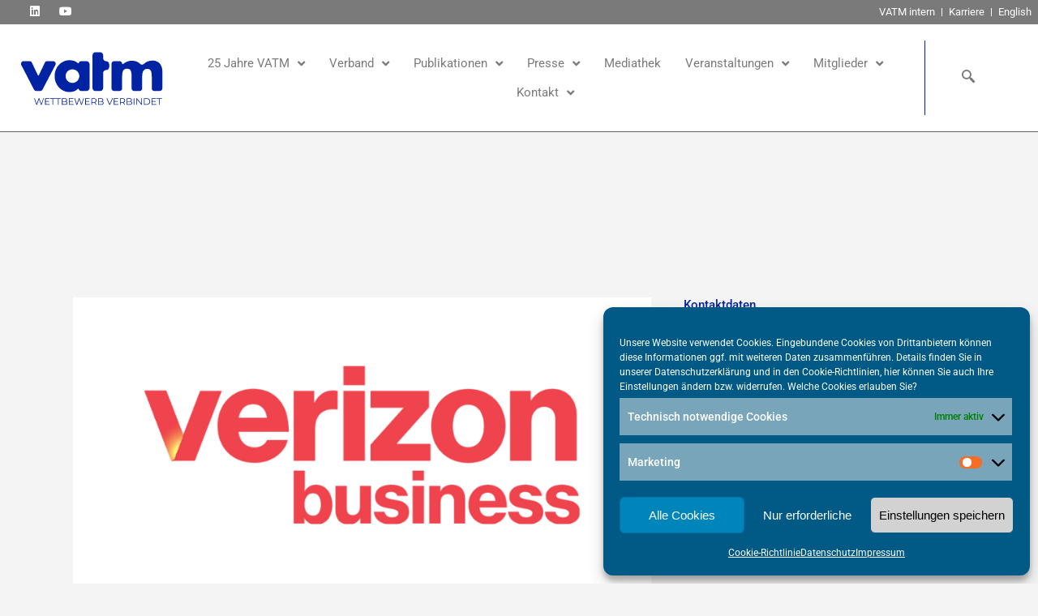

--- FILE ---
content_type: text/html; charset=UTF-8
request_url: https://www.vatm.de/mitglied/verizon-deutschland-gmbh/
body_size: 22790
content:

<!DOCTYPE html>
<html lang="de">
<head>
	<meta charset="UTF-8">
	<meta name="viewport" content="width=device-width, initial-scale=1.0, viewport-fit=cover" />			<title>
			Verizon Deutschland GmbH &#8211; VATM &#8211; Verband der Anbieter im Digital- und Telekommunikationsmarkt e. V.		</title>
		<script>var disableStr = 'ga-disable-UA-131049133-1'; if (document.cookie.indexOf(disableStr + '=true') > -1) { window[disableStr] = true; }</script><script type="application/javascript">var QodeListingAjaxUrl = "https://www.vatm.de/wp-admin/admin-ajax.php"</script><link href='//www.vatm.de/wp-content/uploads/sgf-css/font-6b6f2d228f74233254edd4e6e0e0e0d4.css' rel='stylesheet' type='text/css'>
<script type="application/javascript">var QodeAjaxUrl = "https://www.vatm.de/wp-admin/admin-ajax.php"</script><meta name='robots' content='max-image-preview:large' />
	<style>img:is([sizes="auto" i], [sizes^="auto," i]) { contain-intrinsic-size: 3000px 1500px }</style>
	<link rel='dns-prefetch' href='//maps.googleapis.com' />
<link rel="alternate" type="application/rss+xml" title="VATM - Verband der Anbieter im Digital- und Telekommunikationsmarkt e. V. &raquo; Feed" href="https://www.vatm.de/feed/" />
<link rel="alternate" type="application/rss+xml" title="VATM - Verband der Anbieter im Digital- und Telekommunikationsmarkt e. V. &raquo; Kommentar-Feed" href="https://www.vatm.de/comments/feed/" />
<link rel="alternate" type="text/calendar" title="VATM - Verband der Anbieter im Digital- und Telekommunikationsmarkt e. V. &raquo; iCal Feed" href="https://www.vatm.de/events/?ical=1" />
<script type="text/javascript">
/* <![CDATA[ */
window._wpemojiSettings = {"baseUrl":"https:\/\/s.w.org\/images\/core\/emoji\/15.0.3\/72x72\/","ext":".png","svgUrl":"https:\/\/s.w.org\/images\/core\/emoji\/15.0.3\/svg\/","svgExt":".svg","source":{"concatemoji":"https:\/\/www.vatm.de\/wp-includes\/js\/wp-emoji-release.min.js?ver=6.7.4"}};
/*! This file is auto-generated */
!function(i,n){var o,s,e;function c(e){try{var t={supportTests:e,timestamp:(new Date).valueOf()};sessionStorage.setItem(o,JSON.stringify(t))}catch(e){}}function p(e,t,n){e.clearRect(0,0,e.canvas.width,e.canvas.height),e.fillText(t,0,0);var t=new Uint32Array(e.getImageData(0,0,e.canvas.width,e.canvas.height).data),r=(e.clearRect(0,0,e.canvas.width,e.canvas.height),e.fillText(n,0,0),new Uint32Array(e.getImageData(0,0,e.canvas.width,e.canvas.height).data));return t.every(function(e,t){return e===r[t]})}function u(e,t,n){switch(t){case"flag":return n(e,"\ud83c\udff3\ufe0f\u200d\u26a7\ufe0f","\ud83c\udff3\ufe0f\u200b\u26a7\ufe0f")?!1:!n(e,"\ud83c\uddfa\ud83c\uddf3","\ud83c\uddfa\u200b\ud83c\uddf3")&&!n(e,"\ud83c\udff4\udb40\udc67\udb40\udc62\udb40\udc65\udb40\udc6e\udb40\udc67\udb40\udc7f","\ud83c\udff4\u200b\udb40\udc67\u200b\udb40\udc62\u200b\udb40\udc65\u200b\udb40\udc6e\u200b\udb40\udc67\u200b\udb40\udc7f");case"emoji":return!n(e,"\ud83d\udc26\u200d\u2b1b","\ud83d\udc26\u200b\u2b1b")}return!1}function f(e,t,n){var r="undefined"!=typeof WorkerGlobalScope&&self instanceof WorkerGlobalScope?new OffscreenCanvas(300,150):i.createElement("canvas"),a=r.getContext("2d",{willReadFrequently:!0}),o=(a.textBaseline="top",a.font="600 32px Arial",{});return e.forEach(function(e){o[e]=t(a,e,n)}),o}function t(e){var t=i.createElement("script");t.src=e,t.defer=!0,i.head.appendChild(t)}"undefined"!=typeof Promise&&(o="wpEmojiSettingsSupports",s=["flag","emoji"],n.supports={everything:!0,everythingExceptFlag:!0},e=new Promise(function(e){i.addEventListener("DOMContentLoaded",e,{once:!0})}),new Promise(function(t){var n=function(){try{var e=JSON.parse(sessionStorage.getItem(o));if("object"==typeof e&&"number"==typeof e.timestamp&&(new Date).valueOf()<e.timestamp+604800&&"object"==typeof e.supportTests)return e.supportTests}catch(e){}return null}();if(!n){if("undefined"!=typeof Worker&&"undefined"!=typeof OffscreenCanvas&&"undefined"!=typeof URL&&URL.createObjectURL&&"undefined"!=typeof Blob)try{var e="postMessage("+f.toString()+"("+[JSON.stringify(s),u.toString(),p.toString()].join(",")+"));",r=new Blob([e],{type:"text/javascript"}),a=new Worker(URL.createObjectURL(r),{name:"wpTestEmojiSupports"});return void(a.onmessage=function(e){c(n=e.data),a.terminate(),t(n)})}catch(e){}c(n=f(s,u,p))}t(n)}).then(function(e){for(var t in e)n.supports[t]=e[t],n.supports.everything=n.supports.everything&&n.supports[t],"flag"!==t&&(n.supports.everythingExceptFlag=n.supports.everythingExceptFlag&&n.supports[t]);n.supports.everythingExceptFlag=n.supports.everythingExceptFlag&&!n.supports.flag,n.DOMReady=!1,n.readyCallback=function(){n.DOMReady=!0}}).then(function(){return e}).then(function(){var e;n.supports.everything||(n.readyCallback(),(e=n.source||{}).concatemoji?t(e.concatemoji):e.wpemoji&&e.twemoji&&(t(e.twemoji),t(e.wpemoji)))}))}((window,document),window._wpemojiSettings);
/* ]]> */
</script>
<link rel='stylesheet' id='dce-animations-css' href='https://www.vatm.de/wp-content/plugins/dynamic-content-for-elementor/assets/css/animations.css?ver=3.3.10' type='text/css' media='all' />
<link rel='stylesheet' id='wp-event-manager-frontend-css' href='https://www.vatm.de/wp-content/plugins/wp-event-manager/assets/css/frontend.min.css?ver=6.7.4' type='text/css' media='all' />
<link rel='stylesheet' id='wp-event-manager-jquery-ui-daterangepicker-css' href='https://www.vatm.de/wp-content/plugins/wp-event-manager/assets/js/jquery-ui-daterangepicker/jquery.comiseo.daterangepicker.css?ver=6.7.4' type='text/css' media='all' />
<link rel='stylesheet' id='wp-event-manager-jquery-ui-daterangepicker-style-css' href='https://www.vatm.de/wp-content/plugins/wp-event-manager/assets/js/jquery-ui-daterangepicker/styles.css?ver=6.7.4' type='text/css' media='all' />
<link rel='stylesheet' id='wp-event-manager-jquery-ui-css-css' href='https://www.vatm.de/wp-content/plugins/wp-event-manager/assets/js/jquery-ui/jquery-ui.css?ver=6.7.4' type='text/css' media='all' />
<link rel='stylesheet' id='wp-event-manager-grid-style-css' href='https://www.vatm.de/wp-content/plugins/wp-event-manager/assets/css/wpem-grid.min.css?ver=6.7.4' type='text/css' media='all' />
<link rel='stylesheet' id='wp-event-manager-font-style-css' href='https://www.vatm.de/wp-content/plugins/wp-event-manager/assets/fonts/style.css?ver=6.7.4' type='text/css' media='all' />
<link rel='stylesheet' id='premium-addons-css' href='https://www.vatm.de/wp-content/plugins/premium-addons-for-elementor/assets/frontend/min-css/premium-addons.min.css?ver=4.11.46' type='text/css' media='all' />
<link rel='stylesheet' id='tribe-events-pro-mini-calendar-block-styles-css' href='https://www.vatm.de/wp-content/plugins/events-calendar-pro/src/resources/css/tribe-events-pro-mini-calendar-block.min.css?ver=5.14.4' type='text/css' media='all' />
<style id='wp-emoji-styles-inline-css' type='text/css'>

	img.wp-smiley, img.emoji {
		display: inline !important;
		border: none !important;
		box-shadow: none !important;
		height: 1em !important;
		width: 1em !important;
		margin: 0 0.07em !important;
		vertical-align: -0.1em !important;
		background: none !important;
		padding: 0 !important;
	}
</style>
<link rel='stylesheet' id='wp-block-library-css' href='https://www.vatm.de/wp-includes/css/dist/block-library/style.min.css?ver=6.7.4' type='text/css' media='all' />
<link rel='stylesheet' id='mailster-form-style-css' href='https://www.vatm.de/wp-content/plugins/mailster/build/form/style-index.css?ver=6.7.4' type='text/css' media='all' />
<link rel='stylesheet' id='mediaelement-css' href='https://www.vatm.de/wp-includes/js/mediaelement/mediaelementplayer-legacy.min.css?ver=4.2.17' type='text/css' media='all' />
<link rel='stylesheet' id='wp-mediaelement-css' href='https://www.vatm.de/wp-includes/js/mediaelement/wp-mediaelement.min.css?ver=6.7.4' type='text/css' media='all' />
<link rel='stylesheet' id='view_editor_gutenberg_frontend_assets-css' href='https://www.vatm.de/wp-content/plugins/wp-views/public/css/views-frontend.css?ver=3.6.11' type='text/css' media='all' />
<style id='view_editor_gutenberg_frontend_assets-inline-css' type='text/css'>
.wpv-sort-list-dropdown.wpv-sort-list-dropdown-style-default > span.wpv-sort-list,.wpv-sort-list-dropdown.wpv-sort-list-dropdown-style-default .wpv-sort-list-item {border-color: #cdcdcd;}.wpv-sort-list-dropdown.wpv-sort-list-dropdown-style-default .wpv-sort-list-item a {color: #444;background-color: #fff;}.wpv-sort-list-dropdown.wpv-sort-list-dropdown-style-default a:hover,.wpv-sort-list-dropdown.wpv-sort-list-dropdown-style-default a:focus {color: #000;background-color: #eee;}.wpv-sort-list-dropdown.wpv-sort-list-dropdown-style-default .wpv-sort-list-item.wpv-sort-list-current a {color: #000;background-color: #eee;}
.wpv-sort-list-dropdown.wpv-sort-list-dropdown-style-default > span.wpv-sort-list,.wpv-sort-list-dropdown.wpv-sort-list-dropdown-style-default .wpv-sort-list-item {border-color: #cdcdcd;}.wpv-sort-list-dropdown.wpv-sort-list-dropdown-style-default .wpv-sort-list-item a {color: #444;background-color: #fff;}.wpv-sort-list-dropdown.wpv-sort-list-dropdown-style-default a:hover,.wpv-sort-list-dropdown.wpv-sort-list-dropdown-style-default a:focus {color: #000;background-color: #eee;}.wpv-sort-list-dropdown.wpv-sort-list-dropdown-style-default .wpv-sort-list-item.wpv-sort-list-current a {color: #000;background-color: #eee;}.wpv-sort-list-dropdown.wpv-sort-list-dropdown-style-grey > span.wpv-sort-list,.wpv-sort-list-dropdown.wpv-sort-list-dropdown-style-grey .wpv-sort-list-item {border-color: #cdcdcd;}.wpv-sort-list-dropdown.wpv-sort-list-dropdown-style-grey .wpv-sort-list-item a {color: #444;background-color: #eeeeee;}.wpv-sort-list-dropdown.wpv-sort-list-dropdown-style-grey a:hover,.wpv-sort-list-dropdown.wpv-sort-list-dropdown-style-grey a:focus {color: #000;background-color: #e5e5e5;}.wpv-sort-list-dropdown.wpv-sort-list-dropdown-style-grey .wpv-sort-list-item.wpv-sort-list-current a {color: #000;background-color: #e5e5e5;}
.wpv-sort-list-dropdown.wpv-sort-list-dropdown-style-default > span.wpv-sort-list,.wpv-sort-list-dropdown.wpv-sort-list-dropdown-style-default .wpv-sort-list-item {border-color: #cdcdcd;}.wpv-sort-list-dropdown.wpv-sort-list-dropdown-style-default .wpv-sort-list-item a {color: #444;background-color: #fff;}.wpv-sort-list-dropdown.wpv-sort-list-dropdown-style-default a:hover,.wpv-sort-list-dropdown.wpv-sort-list-dropdown-style-default a:focus {color: #000;background-color: #eee;}.wpv-sort-list-dropdown.wpv-sort-list-dropdown-style-default .wpv-sort-list-item.wpv-sort-list-current a {color: #000;background-color: #eee;}.wpv-sort-list-dropdown.wpv-sort-list-dropdown-style-grey > span.wpv-sort-list,.wpv-sort-list-dropdown.wpv-sort-list-dropdown-style-grey .wpv-sort-list-item {border-color: #cdcdcd;}.wpv-sort-list-dropdown.wpv-sort-list-dropdown-style-grey .wpv-sort-list-item a {color: #444;background-color: #eeeeee;}.wpv-sort-list-dropdown.wpv-sort-list-dropdown-style-grey a:hover,.wpv-sort-list-dropdown.wpv-sort-list-dropdown-style-grey a:focus {color: #000;background-color: #e5e5e5;}.wpv-sort-list-dropdown.wpv-sort-list-dropdown-style-grey .wpv-sort-list-item.wpv-sort-list-current a {color: #000;background-color: #e5e5e5;}.wpv-sort-list-dropdown.wpv-sort-list-dropdown-style-blue > span.wpv-sort-list,.wpv-sort-list-dropdown.wpv-sort-list-dropdown-style-blue .wpv-sort-list-item {border-color: #0099cc;}.wpv-sort-list-dropdown.wpv-sort-list-dropdown-style-blue .wpv-sort-list-item a {color: #444;background-color: #cbddeb;}.wpv-sort-list-dropdown.wpv-sort-list-dropdown-style-blue a:hover,.wpv-sort-list-dropdown.wpv-sort-list-dropdown-style-blue a:focus {color: #000;background-color: #95bedd;}.wpv-sort-list-dropdown.wpv-sort-list-dropdown-style-blue .wpv-sort-list-item.wpv-sort-list-current a {color: #000;background-color: #95bedd;}
</style>
<style id='classic-theme-styles-inline-css' type='text/css'>
/*! This file is auto-generated */
.wp-block-button__link{color:#fff;background-color:#32373c;border-radius:9999px;box-shadow:none;text-decoration:none;padding:calc(.667em + 2px) calc(1.333em + 2px);font-size:1.125em}.wp-block-file__button{background:#32373c;color:#fff;text-decoration:none}
</style>
<style id='global-styles-inline-css' type='text/css'>
:root{--wp--preset--aspect-ratio--square: 1;--wp--preset--aspect-ratio--4-3: 4/3;--wp--preset--aspect-ratio--3-4: 3/4;--wp--preset--aspect-ratio--3-2: 3/2;--wp--preset--aspect-ratio--2-3: 2/3;--wp--preset--aspect-ratio--16-9: 16/9;--wp--preset--aspect-ratio--9-16: 9/16;--wp--preset--color--black: #000000;--wp--preset--color--cyan-bluish-gray: #abb8c3;--wp--preset--color--white: #ffffff;--wp--preset--color--pale-pink: #f78da7;--wp--preset--color--vivid-red: #cf2e2e;--wp--preset--color--luminous-vivid-orange: #ff6900;--wp--preset--color--luminous-vivid-amber: #fcb900;--wp--preset--color--light-green-cyan: #7bdcb5;--wp--preset--color--vivid-green-cyan: #00d084;--wp--preset--color--pale-cyan-blue: #8ed1fc;--wp--preset--color--vivid-cyan-blue: #0693e3;--wp--preset--color--vivid-purple: #9b51e0;--wp--preset--gradient--vivid-cyan-blue-to-vivid-purple: linear-gradient(135deg,rgba(6,147,227,1) 0%,rgb(155,81,224) 100%);--wp--preset--gradient--light-green-cyan-to-vivid-green-cyan: linear-gradient(135deg,rgb(122,220,180) 0%,rgb(0,208,130) 100%);--wp--preset--gradient--luminous-vivid-amber-to-luminous-vivid-orange: linear-gradient(135deg,rgba(252,185,0,1) 0%,rgba(255,105,0,1) 100%);--wp--preset--gradient--luminous-vivid-orange-to-vivid-red: linear-gradient(135deg,rgba(255,105,0,1) 0%,rgb(207,46,46) 100%);--wp--preset--gradient--very-light-gray-to-cyan-bluish-gray: linear-gradient(135deg,rgb(238,238,238) 0%,rgb(169,184,195) 100%);--wp--preset--gradient--cool-to-warm-spectrum: linear-gradient(135deg,rgb(74,234,220) 0%,rgb(151,120,209) 20%,rgb(207,42,186) 40%,rgb(238,44,130) 60%,rgb(251,105,98) 80%,rgb(254,248,76) 100%);--wp--preset--gradient--blush-light-purple: linear-gradient(135deg,rgb(255,206,236) 0%,rgb(152,150,240) 100%);--wp--preset--gradient--blush-bordeaux: linear-gradient(135deg,rgb(254,205,165) 0%,rgb(254,45,45) 50%,rgb(107,0,62) 100%);--wp--preset--gradient--luminous-dusk: linear-gradient(135deg,rgb(255,203,112) 0%,rgb(199,81,192) 50%,rgb(65,88,208) 100%);--wp--preset--gradient--pale-ocean: linear-gradient(135deg,rgb(255,245,203) 0%,rgb(182,227,212) 50%,rgb(51,167,181) 100%);--wp--preset--gradient--electric-grass: linear-gradient(135deg,rgb(202,248,128) 0%,rgb(113,206,126) 100%);--wp--preset--gradient--midnight: linear-gradient(135deg,rgb(2,3,129) 0%,rgb(40,116,252) 100%);--wp--preset--font-size--small: 13px;--wp--preset--font-size--medium: 20px;--wp--preset--font-size--large: 36px;--wp--preset--font-size--x-large: 42px;--wp--preset--spacing--20: 0.44rem;--wp--preset--spacing--30: 0.67rem;--wp--preset--spacing--40: 1rem;--wp--preset--spacing--50: 1.5rem;--wp--preset--spacing--60: 2.25rem;--wp--preset--spacing--70: 3.38rem;--wp--preset--spacing--80: 5.06rem;--wp--preset--shadow--natural: 6px 6px 9px rgba(0, 0, 0, 0.2);--wp--preset--shadow--deep: 12px 12px 50px rgba(0, 0, 0, 0.4);--wp--preset--shadow--sharp: 6px 6px 0px rgba(0, 0, 0, 0.2);--wp--preset--shadow--outlined: 6px 6px 0px -3px rgba(255, 255, 255, 1), 6px 6px rgba(0, 0, 0, 1);--wp--preset--shadow--crisp: 6px 6px 0px rgba(0, 0, 0, 1);}:where(.is-layout-flex){gap: 0.5em;}:where(.is-layout-grid){gap: 0.5em;}body .is-layout-flex{display: flex;}.is-layout-flex{flex-wrap: wrap;align-items: center;}.is-layout-flex > :is(*, div){margin: 0;}body .is-layout-grid{display: grid;}.is-layout-grid > :is(*, div){margin: 0;}:where(.wp-block-columns.is-layout-flex){gap: 2em;}:where(.wp-block-columns.is-layout-grid){gap: 2em;}:where(.wp-block-post-template.is-layout-flex){gap: 1.25em;}:where(.wp-block-post-template.is-layout-grid){gap: 1.25em;}.has-black-color{color: var(--wp--preset--color--black) !important;}.has-cyan-bluish-gray-color{color: var(--wp--preset--color--cyan-bluish-gray) !important;}.has-white-color{color: var(--wp--preset--color--white) !important;}.has-pale-pink-color{color: var(--wp--preset--color--pale-pink) !important;}.has-vivid-red-color{color: var(--wp--preset--color--vivid-red) !important;}.has-luminous-vivid-orange-color{color: var(--wp--preset--color--luminous-vivid-orange) !important;}.has-luminous-vivid-amber-color{color: var(--wp--preset--color--luminous-vivid-amber) !important;}.has-light-green-cyan-color{color: var(--wp--preset--color--light-green-cyan) !important;}.has-vivid-green-cyan-color{color: var(--wp--preset--color--vivid-green-cyan) !important;}.has-pale-cyan-blue-color{color: var(--wp--preset--color--pale-cyan-blue) !important;}.has-vivid-cyan-blue-color{color: var(--wp--preset--color--vivid-cyan-blue) !important;}.has-vivid-purple-color{color: var(--wp--preset--color--vivid-purple) !important;}.has-black-background-color{background-color: var(--wp--preset--color--black) !important;}.has-cyan-bluish-gray-background-color{background-color: var(--wp--preset--color--cyan-bluish-gray) !important;}.has-white-background-color{background-color: var(--wp--preset--color--white) !important;}.has-pale-pink-background-color{background-color: var(--wp--preset--color--pale-pink) !important;}.has-vivid-red-background-color{background-color: var(--wp--preset--color--vivid-red) !important;}.has-luminous-vivid-orange-background-color{background-color: var(--wp--preset--color--luminous-vivid-orange) !important;}.has-luminous-vivid-amber-background-color{background-color: var(--wp--preset--color--luminous-vivid-amber) !important;}.has-light-green-cyan-background-color{background-color: var(--wp--preset--color--light-green-cyan) !important;}.has-vivid-green-cyan-background-color{background-color: var(--wp--preset--color--vivid-green-cyan) !important;}.has-pale-cyan-blue-background-color{background-color: var(--wp--preset--color--pale-cyan-blue) !important;}.has-vivid-cyan-blue-background-color{background-color: var(--wp--preset--color--vivid-cyan-blue) !important;}.has-vivid-purple-background-color{background-color: var(--wp--preset--color--vivid-purple) !important;}.has-black-border-color{border-color: var(--wp--preset--color--black) !important;}.has-cyan-bluish-gray-border-color{border-color: var(--wp--preset--color--cyan-bluish-gray) !important;}.has-white-border-color{border-color: var(--wp--preset--color--white) !important;}.has-pale-pink-border-color{border-color: var(--wp--preset--color--pale-pink) !important;}.has-vivid-red-border-color{border-color: var(--wp--preset--color--vivid-red) !important;}.has-luminous-vivid-orange-border-color{border-color: var(--wp--preset--color--luminous-vivid-orange) !important;}.has-luminous-vivid-amber-border-color{border-color: var(--wp--preset--color--luminous-vivid-amber) !important;}.has-light-green-cyan-border-color{border-color: var(--wp--preset--color--light-green-cyan) !important;}.has-vivid-green-cyan-border-color{border-color: var(--wp--preset--color--vivid-green-cyan) !important;}.has-pale-cyan-blue-border-color{border-color: var(--wp--preset--color--pale-cyan-blue) !important;}.has-vivid-cyan-blue-border-color{border-color: var(--wp--preset--color--vivid-cyan-blue) !important;}.has-vivid-purple-border-color{border-color: var(--wp--preset--color--vivid-purple) !important;}.has-vivid-cyan-blue-to-vivid-purple-gradient-background{background: var(--wp--preset--gradient--vivid-cyan-blue-to-vivid-purple) !important;}.has-light-green-cyan-to-vivid-green-cyan-gradient-background{background: var(--wp--preset--gradient--light-green-cyan-to-vivid-green-cyan) !important;}.has-luminous-vivid-amber-to-luminous-vivid-orange-gradient-background{background: var(--wp--preset--gradient--luminous-vivid-amber-to-luminous-vivid-orange) !important;}.has-luminous-vivid-orange-to-vivid-red-gradient-background{background: var(--wp--preset--gradient--luminous-vivid-orange-to-vivid-red) !important;}.has-very-light-gray-to-cyan-bluish-gray-gradient-background{background: var(--wp--preset--gradient--very-light-gray-to-cyan-bluish-gray) !important;}.has-cool-to-warm-spectrum-gradient-background{background: var(--wp--preset--gradient--cool-to-warm-spectrum) !important;}.has-blush-light-purple-gradient-background{background: var(--wp--preset--gradient--blush-light-purple) !important;}.has-blush-bordeaux-gradient-background{background: var(--wp--preset--gradient--blush-bordeaux) !important;}.has-luminous-dusk-gradient-background{background: var(--wp--preset--gradient--luminous-dusk) !important;}.has-pale-ocean-gradient-background{background: var(--wp--preset--gradient--pale-ocean) !important;}.has-electric-grass-gradient-background{background: var(--wp--preset--gradient--electric-grass) !important;}.has-midnight-gradient-background{background: var(--wp--preset--gradient--midnight) !important;}.has-small-font-size{font-size: var(--wp--preset--font-size--small) !important;}.has-medium-font-size{font-size: var(--wp--preset--font-size--medium) !important;}.has-large-font-size{font-size: var(--wp--preset--font-size--large) !important;}.has-x-large-font-size{font-size: var(--wp--preset--font-size--x-large) !important;}
:where(.wp-block-post-template.is-layout-flex){gap: 1.25em;}:where(.wp-block-post-template.is-layout-grid){gap: 1.25em;}
:where(.wp-block-columns.is-layout-flex){gap: 2em;}:where(.wp-block-columns.is-layout-grid){gap: 2em;}
:root :where(.wp-block-pullquote){font-size: 1.5em;line-height: 1.6;}
</style>
<link rel='stylesheet' id='contact-form-7-css' href='https://www.vatm.de/wp-content/plugins/contact-form-7/includes/css/styles.css?ver=6.1.4' type='text/css' media='all' />
<link rel='stylesheet' id='ihc_font_style-css' href='https://www.vatm.de/wp-content/plugins/indeed-membership-pro/assets/css/font-awesome.css?ver=6.7.4' type='text/css' media='all' />
<link rel='stylesheet' id='ihc_front_end_style-css' href='https://www.vatm.de/wp-content/plugins/indeed-membership-pro/assets/css/style.css?ver=6.7.4' type='text/css' media='all' />
<link rel='stylesheet' id='ihc_templates_style-css' href='//www.vatm.de/wp-content/uploads/sgf-css/style-1e5b948500de556f2b46d4749ac741b8.css' type='text/css' media='all' />
<link rel='stylesheet' id='ihc_select2_style-css' href='https://www.vatm.de/wp-content/plugins/indeed-membership-pro/assets/css/select2.min.css?ver=6.7.4' type='text/css' media='all' />
<link rel='stylesheet' id='qode_listing_style-css' href='https://www.vatm.de/wp-content/plugins/qode-listing/assets/css/listing.css?ver=6.7.4' type='text/css' media='all' />
<link rel='stylesheet' id='qode_listing_style_responsive-css' href='https://www.vatm.de/wp-content/plugins/qode-listing/assets/css/listing-responsive.min.css?ver=6.7.4' type='text/css' media='all' />
<link rel='stylesheet' id='totalteam-fontawesome-css-css' href='https://www.vatm.de/wp-content/plugins/total-team/assets/css/fontawesome.css?ver=6.7.4' type='text/css' media='all' />
<link rel='stylesheet' id='totalteam-fa-brands-css-css' href='https://www.vatm.de/wp-content/plugins/total-team/assets/css/fa-brands.css?ver=6.7.4' type='text/css' media='all' />
<link rel='stylesheet' id='totalteam-fa-solid-css-css' href='https://www.vatm.de/wp-content/plugins/total-team/assets/css/fa-solid.css?ver=6.7.4' type='text/css' media='all' />
<link rel='stylesheet' id='totalteam-fa-regular-css-css' href='https://www.vatm.de/wp-content/plugins/total-team/assets/css/fa-regular.css?ver=6.7.4' type='text/css' media='all' />
<link rel='stylesheet' id='totalteam-fontawesome-min-css-css' href='https://www.vatm.de/wp-content/plugins/total-team/assets/css/font-awesome.min.css?ver=6.7.4' type='text/css' media='all' />
<link rel='stylesheet' id='totalteam-icon-picker-elegant-icons-css' href='https://www.vatm.de/wp-content/plugins/total-team/assets/css/elegant-icons.css?ver=6.7.4' type='text/css' media='all' />
<link rel='stylesheet' id='totalteam-icon-picker-genericons-css-css' href='https://www.vatm.de/wp-content/plugins/total-team/assets/css/genericons.css?ver=6.7.4' type='text/css' media='all' />
<link rel='stylesheet' id='totalteam-frontend-style-css' href='//www.vatm.de/wp-content/uploads/sgf-css/style-35769265581f74eb8e9ff52e806b4e6b.css' type='text/css' media='all' />
<link rel='stylesheet' id='totalteam-slider-frontend-style-css' href='https://www.vatm.de/wp-content/plugins/total-team/assets/css/jquery-ui.css?ver=1.1.5' type='text/css' media='all' />
<link rel='stylesheet' id='totalteam-animation-style-css' href='https://www.vatm.de/wp-content/plugins/total-team/assets/css/animate.css?ver=1.1.5' type='text/css' media='all' />
<link rel='stylesheet' id='totalteam-slider-frontend-carousal-style-css' href='https://www.vatm.de/wp-content/plugins/total-team/assets/css/owl.carousel.css?ver=1.1.5' type='text/css' media='all' />
<link rel='stylesheet' id='totalteam-slider-frontend-carousal-default-style-css' href='https://www.vatm.de/wp-content/plugins/total-team/assets/css/owl.theme.default.min.css?ver=1.1.5' type='text/css' media='all' />
<link rel='stylesheet' id='totalteam-slider-frontend-flipster-style-css' href='https://www.vatm.de/wp-content/plugins/total-team/assets/css/jquery.flipster.min.css?ver=1.1.5' type='text/css' media='all' />
<link rel='stylesheet' id='totalteam-frontend-scrollbar-style-css' href='https://www.vatm.de/wp-content/plugins/total-team/assets/css/jquery.mCustomScrollbar.css?ver=1.1.5' type='text/css' media='all' />
<link rel='stylesheet' id='totalteam-frontend-gallery-style-css' href='https://www.vatm.de/wp-content/plugins/total-team/assets/css/colorbox.css?ver=1.1.5' type='text/css' media='all' />
<link rel='stylesheet' id='dashicons-css' href='https://www.vatm.de/wp-includes/css/dashicons.min.css?ver=6.7.4' type='text/css' media='all' />
<link rel='stylesheet' id='vatm-pagination-css' href='https://www.vatm.de/wp-content/plugins/vatm-pagination%201.0.1/assets/css/vatm-pagination.css?ver=6.7.4' type='text/css' media='all' />
<link rel='stylesheet' id='wp-event-manager-jquery-timepicker-css-css' href='https://www.vatm.de/wp-content/plugins/wp-event-manager/assets/js/jquery-timepicker/jquery.timepicker.min.css?ver=6.7.4' type='text/css' media='all' />
<link rel='stylesheet' id='cmplz-general-css' href='https://www.vatm.de/wp-content/plugins/complianz-gdpr/assets/css/cookieblocker.min.css?ver=1766008795' type='text/css' media='all' />
<link rel='stylesheet' id='default_style-css' href='https://www.vatm.de/wp-content/themes/bridge16/style.css?ver=6.7.4' type='text/css' media='all' />
<link rel='stylesheet' id='qode_font_awesome-css' href='https://www.vatm.de/wp-content/themes/bridge16/css/font-awesome/css/font-awesome.min.css?ver=6.7.4' type='text/css' media='all' />
<link rel='stylesheet' id='qode_font_elegant-css' href='https://www.vatm.de/wp-content/themes/bridge16/css/elegant-icons/style.min.css?ver=6.7.4' type='text/css' media='all' />
<link rel='stylesheet' id='qode_linea_icons-css' href='https://www.vatm.de/wp-content/themes/bridge16/css/linea-icons/style.css?ver=6.7.4' type='text/css' media='all' />
<link rel='stylesheet' id='qode_dripicons-css' href='https://www.vatm.de/wp-content/themes/bridge16/css/dripicons/dripicons.css?ver=6.7.4' type='text/css' media='all' />
<link rel='stylesheet' id='stylesheet-css' href='https://www.vatm.de/wp-content/themes/bridge16/css/stylesheet.min.css?ver=6.7.4' type='text/css' media='all' />
<style id='stylesheet-inline-css' type='text/css'>
   .postid-34854.disabled_footer_top .footer_top_holder, .postid-34854.disabled_footer_bottom .footer_bottom_holder { display: none;}


</style>
<link rel='stylesheet' id='qode_print-css' href='https://www.vatm.de/wp-content/themes/bridge16/css/print.css?ver=6.7.4' type='text/css' media='all' />
<link rel='stylesheet' id='mac_stylesheet-css' href='https://www.vatm.de/wp-content/themes/bridge16/css/mac_stylesheet.css?ver=6.7.4' type='text/css' media='all' />
<link rel='stylesheet' id='webkit-css' href='https://www.vatm.de/wp-content/themes/bridge16/css/webkit_stylesheet.css?ver=6.7.4' type='text/css' media='all' />
<link rel='stylesheet' id='style_dynamic-css' href='https://www.vatm.de/wp-content/themes/bridge16/css/style_dynamic.css?ver=1750372845' type='text/css' media='all' />
<link rel='stylesheet' id='responsive-css' href='https://www.vatm.de/wp-content/themes/bridge16/css/responsive.min.css?ver=6.7.4' type='text/css' media='all' />
<link rel='stylesheet' id='style_dynamic_responsive-css' href='https://www.vatm.de/wp-content/themes/bridge16/css/style_dynamic_responsive.css?ver=1750372845' type='text/css' media='all' />
<link rel='stylesheet' id='js_composer_front-css' href='https://www.vatm.de/wp-content/plugins/js_composer/assets/css/js_composer.min.css?ver=8.0' type='text/css' media='all' />
<link rel='stylesheet' id='custom_css-css' href='https://www.vatm.de/wp-content/themes/bridge16/css/custom_css.css?ver=1750372845' type='text/css' media='all' />
<link rel='stylesheet' id='themedefault-css' href='https://www.vatm.de/wp-content/themes/bridge16/css/punktkom.css?ver=1.0' type='text/css' media='all' />
<link rel='stylesheet' id='e-animation-float-css' href='https://www.vatm.de/wp-content/plugins/elementor/assets/lib/animations/styles/e-animation-float.min.css?ver=3.30.0-latest-1747311623' type='text/css' media='all' />
<link rel='stylesheet' id='elementor-frontend-css' href='https://www.vatm.de/wp-content/plugins/elementor/assets/css/frontend.min.css?ver=3.30.0-latest-1747311623' type='text/css' media='all' />
<link rel='stylesheet' id='widget-social-icons-css' href='https://www.vatm.de/wp-content/plugins/elementor/assets/css/widget-social-icons.min.css?ver=3.30.0-latest-1747311623' type='text/css' media='all' />
<link rel='stylesheet' id='e-apple-webkit-css' href='https://www.vatm.de/wp-content/plugins/elementor/assets/css/conditionals/apple-webkit.min.css?ver=3.30.0-latest-1747311623' type='text/css' media='all' />
<link rel='stylesheet' id='widget-nav-menu-css' href='https://www.vatm.de/wp-content/plugins/elementor-pro/assets/css/widget-nav-menu.min.css?ver=3.28.0' type='text/css' media='all' />
<link rel='stylesheet' id='widget-image-css' href='https://www.vatm.de/wp-content/plugins/elementor/assets/css/widget-image.min.css?ver=3.30.0-latest-1747311623' type='text/css' media='all' />
<link rel='stylesheet' id='widget-heading-css' href='https://www.vatm.de/wp-content/plugins/elementor/assets/css/widget-heading.min.css?ver=3.30.0-latest-1747311623' type='text/css' media='all' />
<link rel='stylesheet' id='widget-icon-list-css' href='https://www.vatm.de/wp-content/plugins/elementor/assets/css/widget-icon-list.min.css?ver=3.30.0-latest-1747311623' type='text/css' media='all' />
<link rel='stylesheet' id='elementor-icons-css' href='https://www.vatm.de/wp-content/plugins/elementor/assets/lib/eicons/css/elementor-icons.min.css?ver=5.40.0' type='text/css' media='all' />
<link rel='stylesheet' id='elementor-post-27187-css' href='https://www.vatm.de/wp-content/uploads/elementor/css/post-27187.css?ver=1763373691' type='text/css' media='all' />
<link rel='stylesheet' id='font-awesome-5-all-css' href='https://www.vatm.de/wp-content/plugins/elementor/assets/lib/font-awesome/css/all.min.css?ver=4.11.46' type='text/css' media='all' />
<link rel='stylesheet' id='font-awesome-4-shim-css' href='https://www.vatm.de/wp-content/plugins/elementor/assets/lib/font-awesome/css/v4-shims.min.css?ver=3.30.0-latest-1747311623' type='text/css' media='all' />
<link rel='stylesheet' id='elementor-post-41542-css' href='https://www.vatm.de/wp-content/uploads/elementor/css/post-41542.css?ver=1763373691' type='text/css' media='all' />
<link rel='stylesheet' id='elementor-post-42961-css' href='https://www.vatm.de/wp-content/uploads/elementor/css/post-42961.css?ver=1764067752' type='text/css' media='all' />
<link rel='stylesheet' id='tablepress-default-css' href='https://www.vatm.de/wp-content/plugins/tablepress/css/build/default.css?ver=3.2.5' type='text/css' media='all' />
<link rel='stylesheet' id='ekit-widget-styles-css' href='https://www.vatm.de/wp-content/plugins/elementskit-lite/widgets/init/assets/css/widget-styles.css?ver=3.7.5' type='text/css' media='all' />
<link rel='stylesheet' id='ekit-responsive-css' href='https://www.vatm.de/wp-content/plugins/elementskit-lite/widgets/init/assets/css/responsive.css?ver=3.7.5' type='text/css' media='all' />
<link rel='stylesheet' id='ecs-styles-css' href='https://www.vatm.de/wp-content/plugins/ele-custom-skin/assets/css/ecs-style.css?ver=3.1.9' type='text/css' media='all' />
<link rel='stylesheet' id='elementor-gf-local-roboto-css' href='https://www.vatm.de/wp-content/uploads/elementor/google-fonts/css/roboto.css?ver=1763373700' type='text/css' media='all' />
<link rel='stylesheet' id='elementor-gf-local-robotoslab-css' href='https://www.vatm.de/wp-content/uploads/elementor/google-fonts/css/robotoslab.css?ver=1763373703' type='text/css' media='all' />
<link rel='stylesheet' id='elementor-icons-shared-0-css' href='https://www.vatm.de/wp-content/plugins/elementor/assets/lib/font-awesome/css/fontawesome.min.css?ver=5.15.3' type='text/css' media='all' />
<link rel='stylesheet' id='elementor-icons-fa-brands-css' href='https://www.vatm.de/wp-content/plugins/elementor/assets/lib/font-awesome/css/brands.min.css?ver=5.15.3' type='text/css' media='all' />
<link rel='stylesheet' id='elementor-icons-fa-solid-css' href='https://www.vatm.de/wp-content/plugins/elementor/assets/lib/font-awesome/css/solid.min.css?ver=5.15.3' type='text/css' media='all' />
<link rel='stylesheet' id='elementor-icons-ekiticons-css' href='https://www.vatm.de/wp-content/plugins/elementskit-lite/modules/elementskit-icon-pack/assets/css/ekiticons.css?ver=3.7.5' type='text/css' media='all' />
<script type="text/javascript" src="https://www.vatm.de/wp-content/plugins/wp-views/vendor/toolset/common-es/public/toolset-common-es-frontend.js?ver=168000" id="toolset-common-es-frontend-js"></script>
<script type="text/javascript" src="https://www.vatm.de/wp-includes/js/jquery/jquery.min.js?ver=3.7.1" id="jquery-core-js"></script>
<script type="text/javascript" src="https://www.vatm.de/wp-includes/js/jquery/jquery-migrate.min.js?ver=3.4.1" id="jquery-migrate-js"></script>
<script type="text/javascript" src="https://www.vatm.de/wp-includes/js/jquery/ui/core.min.js?ver=1.13.3" id="jquery-ui-core-js"></script>
<script type="text/javascript" src="https://www.vatm.de/wp-content/plugins/indeed-membership-pro/assets/js/select2.min.js" id="ihc-select2-js"></script>
<script type="text/javascript" src="https://www.vatm.de/wp-content/plugins/indeed-membership-pro/assets/js/jquery-ui.min.js" id="ihc-jquery-ui-js"></script>
<script type="text/javascript" src="https://www.vatm.de/wp-content/plugins/indeed-membership-pro/assets/js/jquery.form.js" id="ihc-jquery_form_module-js"></script>
<script type="text/javascript" src="https://www.vatm.de/wp-content/plugins/indeed-membership-pro/assets/js/jquery.uploadfile.min.js" id="ihc-jquery_upload_file-js"></script>
<script type="text/javascript" id="ihc-front_end_js-js-extra">
/* <![CDATA[ */
var ihc_site_url = "https:\/\/www.vatm.de";
/* ]]> */
</script>
<script type="text/javascript" src="https://www.vatm.de/wp-content/plugins/indeed-membership-pro/assets/js/functions.js" id="ihc-front_end_js-js"></script>
<script type="text/javascript" src="https://www.vatm.de/wp-content/plugins/indeed-membership-pro/assets/js/printThis.js" id="ihc-print-this-js"></script>
<script type="text/javascript" src="https://www.vatm.de/wp-includes/js/jquery/ui/mouse.min.js?ver=1.13.3" id="jquery-ui-mouse-js"></script>
<script type="text/javascript" src="https://www.vatm.de/wp-includes/js/jquery/ui/slider.min.js?ver=1.13.3" id="jquery-ui-slider-js"></script>
<script type="text/javascript" id="totalteam-frontend-script-js-extra">
/* <![CDATA[ */
var totalteam_frontend_js_params = {"ajax_url":"https:\/\/www.vatm.de\/wp-admin\/admin-ajax.php","ajax_nonce":"416f84b26b"};
/* ]]> */
</script>
<script type="text/javascript" src="https://www.vatm.de/wp-content/plugins/total-team/assets/js/frontend.js?ver=1.1.5" id="totalteam-frontend-script-js"></script>
<script type="text/javascript" src="https://www.vatm.de/wp-content/plugins/total-team/assets/js/simple-skillbar.js?ver=1.1.5" id="totalteam-bar-style-frontend-jquery-js"></script>
<script type="text/javascript" src="https://www.vatm.de/wp-content/plugins/total-team/assets/js/owl.carousel.js?ver=1.1.5" id="totalteam-frontend-caraousal-js"></script>
<script type="text/javascript" src="https://www.vatm.de/wp-content/plugins/total-team/assets/js/owl.animate.js?ver=1.1.5" id="totalteam-bar-style-frontend-animate-caraousal-js"></script>
<script type="text/javascript" src="https://www.vatm.de/wp-content/plugins/total-team/assets/js/owl.autoplay.js?ver=1.1.5" id="totalteam-bar-style-frontend-autoplay-caraousal-js"></script>
<script type="text/javascript" src="https://www.vatm.de/wp-content/plugins/total-team/assets/js/owl.navigation.js?ver=1.1.5" id="totalteam-bar-style-frontend-navigation-caraousal-js"></script>
<script type="text/javascript" src="https://www.vatm.de/wp-content/plugins/total-team/assets/js/isotope.pkgd.js?ver=1.1.5" id="totalteam-frontend-filterizr-js"></script>
<script type="text/javascript" src="https://www.vatm.de/wp-content/plugins/total-team/assets/js/jquery.flipster.js?ver=1.1.5" id="totalteam-frontend-flipster-js"></script>
<script type="text/javascript" src="https://www.vatm.de/wp-content/plugins/total-team/assets/js/jquery.mCustomScrollbar.concat.min.js?ver=1.1.5" id="totalteam-frontend-custom-scrollbar-js"></script>
<script type="text/javascript" id="totalteam-frontend-custom-gallery-js-extra">
/* <![CDATA[ */
var totalteam_frontend_colorbox_params = {"current":"image {current} of {total}","previous":"previous","next":"next","close":"close","xhrError":"This content failed to load.","imgError":"This image failed to load."};
/* ]]> */
</script>
<script type="text/javascript" src="https://www.vatm.de/wp-content/plugins/total-team/assets/js/jquery.colorbox.js?ver=1.1.5" id="totalteam-frontend-custom-gallery-js"></script>
<script type="text/javascript" src="https://www.vatm.de/wp-content/themes/bridge16/js/custom.js?ver=1.1.0" id="themescript-js"></script>
<script type="text/javascript" src="https://www.vatm.de/wp-content/plugins/elementor/assets/lib/font-awesome/js/v4-shims.min.js?ver=3.30.0-latest-1747311623" id="font-awesome-4-shim-js"></script>
<script type="text/javascript" id="ecs_ajax_load-js-extra">
/* <![CDATA[ */
var ecs_ajax_params = {"ajaxurl":"https:\/\/www.vatm.de\/wp-admin\/admin-ajax.php","posts":"{\"page\":0,\"portfolio_page\":\"verizon-deutschland-gmbh\",\"post_type\":\"portfolio_page\",\"name\":\"verizon-deutschland-gmbh\",\"error\":\"\",\"m\":\"\",\"p\":0,\"post_parent\":\"\",\"subpost\":\"\",\"subpost_id\":\"\",\"attachment\":\"\",\"attachment_id\":0,\"pagename\":\"\",\"page_id\":0,\"second\":\"\",\"minute\":\"\",\"hour\":\"\",\"day\":0,\"monthnum\":0,\"year\":0,\"w\":0,\"category_name\":\"\",\"tag\":\"\",\"cat\":\"\",\"tag_id\":\"\",\"author\":\"\",\"author_name\":\"\",\"feed\":\"\",\"tb\":\"\",\"paged\":0,\"meta_key\":\"\",\"meta_value\":\"\",\"preview\":\"\",\"s\":\"\",\"sentence\":\"\",\"title\":\"\",\"fields\":\"\",\"menu_order\":\"\",\"embed\":\"\",\"category__in\":[],\"category__not_in\":[],\"category__and\":[],\"post__in\":[],\"post__not_in\":[],\"post_name__in\":[],\"tag__in\":[],\"tag__not_in\":[],\"tag__and\":[],\"tag_slug__in\":[],\"tag_slug__and\":[],\"post_parent__in\":[],\"post_parent__not_in\":[],\"author__in\":[],\"author__not_in\":[],\"search_columns\":[],\"parsed_rml_folder\":0,\"ignore_sticky_posts\":false,\"suppress_filters\":false,\"cache_results\":true,\"update_post_term_cache\":true,\"update_menu_item_cache\":false,\"lazy_load_term_meta\":true,\"update_post_meta_cache\":true,\"posts_per_page\":100,\"nopaging\":false,\"comments_per_page\":\"50\",\"no_found_rows\":false,\"order\":\"DESC\",\"use_rml_folder\":false}"};
/* ]]> */
</script>
<script type="text/javascript" src="https://www.vatm.de/wp-content/plugins/ele-custom-skin/assets/js/ecs_ajax_pagination.js?ver=3.1.9" id="ecs_ajax_load-js"></script>
<script type="text/javascript" src="https://www.vatm.de/wp-content/plugins/ele-custom-skin/assets/js/ecs.js?ver=3.1.9" id="ecs-script-js"></script>
<script></script><link rel="https://api.w.org/" href="https://www.vatm.de/wp-json/" /><link rel="EditURI" type="application/rsd+xml" title="RSD" href="https://www.vatm.de/xmlrpc.php?rsd" />
<meta name="generator" content="WordPress 6.7.4" />
<link rel="canonical" href="https://www.vatm.de/mitglied/verizon-deutschland-gmbh/" />
<link rel='shortlink' href='https://www.vatm.de/?p=34854' />
<link rel="alternate" title="oEmbed (JSON)" type="application/json+oembed" href="https://www.vatm.de/wp-json/oembed/1.0/embed?url=https%3A%2F%2Fwww.vatm.de%2Fmitglied%2Fverizon-deutschland-gmbh%2F" />
<link rel="alternate" title="oEmbed (XML)" type="text/xml+oembed" href="https://www.vatm.de/wp-json/oembed/1.0/embed?url=https%3A%2F%2Fwww.vatm.de%2Fmitglied%2Fverizon-deutschland-gmbh%2F&#038;format=xml" />
<!-- Google tag (gtag.js) -->
<script async src="https://www.googletagmanager.com/gtag/js?id=UA-131049133-1"></script>
<script>
  window.dataLayer = window.dataLayer || [];
  function gtag(){dataLayer.push(arguments);}
  gtag('js', new Date());

  gtag('config', 'UA-131049133-1');
</script>
<style>body {hyphens: auto;}</style>
<meta name="tec-api-version" content="v1"><meta name="tec-api-origin" content="https://www.vatm.de"><link rel="alternate" href="https://www.vatm.de/wp-json/tribe/events/v1/" />			<style>.cmplz-hidden {
					display: none !important;
				}</style><meta name="generator" content="Elementor 3.30.0-latest-1747311623; features: additional_custom_breakpoints; settings: css_print_method-external, google_font-enabled, font_display-auto">
 <script> window.addEventListener("load",function(){ var c={script:false,link:false}; function ls(s) { if(!['script','link'].includes(s)||c[s]){return;}c[s]=true; var d=document,f=d.getElementsByTagName(s)[0],j=d.createElement(s); if(s==='script'){j.async=true;j.src='https://www.vatm.de/wp-content/plugins/wp-views/vendor/toolset/blocks/public/js/frontend.js?v=1.6.9';}else{ j.rel='stylesheet';j.href='https://www.vatm.de/wp-content/plugins/wp-views/vendor/toolset/blocks/public/css/style.css?v=1.6.9';} f.parentNode.insertBefore(j, f); }; function ex(){ls('script');ls('link')} window.addEventListener("scroll", ex, {once: true}); if (('IntersectionObserver' in window) && ('IntersectionObserverEntry' in window) && ('intersectionRatio' in window.IntersectionObserverEntry.prototype)) { var i = 0, fb = document.querySelectorAll("[class^='tb-']"), o = new IntersectionObserver(es => { es.forEach(e => { o.unobserve(e.target); if (e.intersectionRatio > 0) { ex();o.disconnect();}else{ i++;if(fb.length>i){o.observe(fb[i])}} }) }); if (fb.length) { o.observe(fb[i]) } } }) </script>
	<noscript>
		<link rel="stylesheet" href="https://www.vatm.de/wp-content/plugins/wp-views/vendor/toolset/blocks/public/css/style.css">
	</noscript>			<style>
				.e-con.e-parent:nth-of-type(n+4):not(.e-lazyloaded):not(.e-no-lazyload),
				.e-con.e-parent:nth-of-type(n+4):not(.e-lazyloaded):not(.e-no-lazyload) * {
					background-image: none !important;
				}
				@media screen and (max-height: 1024px) {
					.e-con.e-parent:nth-of-type(n+3):not(.e-lazyloaded):not(.e-no-lazyload),
					.e-con.e-parent:nth-of-type(n+3):not(.e-lazyloaded):not(.e-no-lazyload) * {
						background-image: none !important;
					}
				}
				@media screen and (max-height: 640px) {
					.e-con.e-parent:nth-of-type(n+2):not(.e-lazyloaded):not(.e-no-lazyload),
					.e-con.e-parent:nth-of-type(n+2):not(.e-lazyloaded):not(.e-no-lazyload) * {
						background-image: none !important;
					}
				}
			</style>
			<meta name="generator" content="Powered by WPBakery Page Builder - drag and drop page builder for WordPress."/>
<link rel="icon" href="https://www.vatm.de/wp-content/uploads/2021/08/favicon-neu-150x150.jpg" sizes="32x32" />
<link rel="icon" href="https://www.vatm.de/wp-content/uploads/2021/08/favicon-neu-200x200.jpg" sizes="192x192" />
<link rel="apple-touch-icon" href="https://www.vatm.de/wp-content/uploads/2021/08/favicon-neu-200x200.jpg" />
<meta name="msapplication-TileImage" content="https://www.vatm.de/wp-content/uploads/2021/08/favicon-neu-300x300.jpg" />
<noscript><style> .wpb_animate_when_almost_visible { opacity: 1; }</style></noscript></head>
<body data-rsssl=1 data-cmplz=1 class="portfolio_page-template-default single single-portfolio_page postid-34854 wp-custom-logo qode-listing-1.0.6 tribe-no-js  qode_grid_1300 footer_responsive_adv qode-theme-ver-16.7 qode-theme-bridge disabled_footer_bottom bridge wpb-js-composer js-comp-ver-8.0 vc_responsive elementor-default elementor-kit-27187">
		<div data-elementor-type="header" data-elementor-id="41542" class="elementor elementor-41542 elementor-location-header" data-elementor-post-type="elementor_library">
					<section class="elementor-section elementor-top-section elementor-element elementor-element-2f1e9f2 elementor-section-full_width elementor-section-height-default elementor-section-height-default" data-id="2f1e9f2" data-element_type="section" data-settings="{&quot;background_background&quot;:&quot;classic&quot;}">
						<div class="elementor-container elementor-column-gap-default">
					<div class="elementor-column elementor-col-33 elementor-top-column elementor-element elementor-element-ce3dd5c elementor-hidden-mobile" data-id="ce3dd5c" data-element_type="column">
			<div class="elementor-widget-wrap elementor-element-populated">
						<div class="elementor-element elementor-element-1237a25 elementor-shape-circle e-grid-align-right elementor-widget__width-auto elementor-grid-0 elementor-widget elementor-widget-social-icons" data-id="1237a25" data-element_type="widget" data-widget_type="social-icons.default">
				<div class="elementor-widget-container">
							<div class="elementor-social-icons-wrapper elementor-grid" role="list">
							<span class="elementor-grid-item" role="listitem">
					<a class="elementor-icon elementor-social-icon elementor-social-icon-linkedin elementor-animation-float elementor-repeater-item-f930f0b" href="https://de.linkedin.com/company/vatm" target="_blank">
						<span class="elementor-screen-only">Linkedin</span>
						<i class="fab fa-linkedin"></i>					</a>
				</span>
							<span class="elementor-grid-item" role="listitem">
					<a class="elementor-icon elementor-social-icon elementor-social-icon-youtube elementor-animation-float elementor-repeater-item-648ed61" href="https://www.youtube.com/channel/UCzeK5J4V24r_m-lHMtO-BlA" target="_blank">
						<span class="elementor-screen-only">Youtube</span>
						<i class="fab fa-youtube"></i>					</a>
				</span>
					</div>
						</div>
				</div>
					</div>
		</div>
				<div class="elementor-column elementor-col-66 elementor-top-column elementor-element elementor-element-d10e4ea" data-id="d10e4ea" data-element_type="column">
			<div class="elementor-widget-wrap elementor-element-populated">
						<div class="elementor-element elementor-element-aac7e3c elementor-nav-menu__align-center elementor-nav-menu--dropdown-none elementor-widget__width-auto elementor-widget-tablet__width-initial elementor-widget elementor-widget-nav-menu" data-id="aac7e3c" data-element_type="widget" data-settings="{&quot;submenu_icon&quot;:{&quot;value&quot;:&quot;&lt;i class=\&quot;\&quot;&gt;&lt;\/i&gt;&quot;,&quot;library&quot;:&quot;&quot;},&quot;layout&quot;:&quot;horizontal&quot;}" data-widget_type="nav-menu.default">
				<div class="elementor-widget-container">
								<nav aria-label="Menü" class="elementor-nav-menu--main elementor-nav-menu__container elementor-nav-menu--layout-horizontal e--pointer-background e--animation-fade">
				<ul id="menu-1-aac7e3c" class="elementor-nav-menu"><li class="menu-item menu-item-type-custom menu-item-object-custom menu-item-6708"><a href="/mitglieder-login/" class="elementor-item">VATM intern</a></li>
<li class="menu-item menu-item-type-post_type menu-item-object-page menu-item-40346"><a href="https://www.vatm.de/karriere/" class="elementor-item">Karriere</a></li>
<li class="menu-item menu-item-type-custom menu-item-object-custom menu-item-388"><a href="https://www.vatm.de/english-information/" class="elementor-item">English</a></li>
</ul>			</nav>
						<nav class="elementor-nav-menu--dropdown elementor-nav-menu__container" aria-hidden="true">
				<ul id="menu-2-aac7e3c" class="elementor-nav-menu"><li class="menu-item menu-item-type-custom menu-item-object-custom menu-item-6708"><a href="/mitglieder-login/" class="elementor-item" tabindex="-1">VATM intern</a></li>
<li class="menu-item menu-item-type-post_type menu-item-object-page menu-item-40346"><a href="https://www.vatm.de/karriere/" class="elementor-item" tabindex="-1">Karriere</a></li>
<li class="menu-item menu-item-type-custom menu-item-object-custom menu-item-388"><a href="https://www.vatm.de/english-information/" class="elementor-item" tabindex="-1">English</a></li>
</ul>			</nav>
						</div>
				</div>
					</div>
		</div>
					</div>
		</section>
				<section data-dce-background-color="#FFFFFF" class="elementor-section elementor-top-section elementor-element elementor-element-2c199f9 elementor-section-full_width elementor-hidden-desktop elementor-section-height-default elementor-section-height-default" data-id="2c199f9" data-element_type="section" data-settings="{&quot;background_background&quot;:&quot;classic&quot;}">
						<div class="elementor-container elementor-column-gap-default">
					<div class="elementor-column elementor-col-33 elementor-top-column elementor-element elementor-element-9fbd816" data-id="9fbd816" data-element_type="column">
			<div class="elementor-widget-wrap elementor-element-populated">
						<div class="elementor-element elementor-element-134442e elementor-nav-menu__align-start elementor-nav-menu--stretch elementor-nav-menu__text-align-center elementor-nav-menu--dropdown-tablet elementor-nav-menu--toggle elementor-nav-menu--burger elementor-widget elementor-widget-nav-menu" data-id="134442e" data-element_type="widget" data-settings="{&quot;submenu_icon&quot;:{&quot;value&quot;:&quot;&lt;i class=\&quot;fas fa-angle-down\&quot;&gt;&lt;\/i&gt;&quot;,&quot;library&quot;:&quot;fa-solid&quot;},&quot;full_width&quot;:&quot;stretch&quot;,&quot;layout&quot;:&quot;horizontal&quot;,&quot;toggle&quot;:&quot;burger&quot;}" data-widget_type="nav-menu.default">
				<div class="elementor-widget-container">
								<nav aria-label="Menü" class="elementor-nav-menu--main elementor-nav-menu__container elementor-nav-menu--layout-horizontal e--pointer-background e--animation-fade">
				<ul id="menu-1-134442e" class="elementor-nav-menu"><li class="menu-item menu-item-type-custom menu-item-object-custom menu-item-has-children menu-item-45976"><a href="#" class="elementor-item elementor-item-anchor">25 Jahre VATM</a>
<ul class="sub-menu elementor-nav-menu--dropdown">
	<li class="menu-item menu-item-type-post_type menu-item-object-page menu-item-45975"><a href="https://www.vatm.de/25jahre/" class="elementor-sub-item">25 Jahre Wettbewerb</a></li>
	<li class="menu-item menu-item-type-custom menu-item-object-custom menu-item-45977"><a href="https://www.vatm.de/willkommen-zurueck-aus-der-politischen-sommerpause-den-besten-start-in-das-letzte-jahr-dieser-legislaturperiode-lieferte-am-11-september-das-erste-vatm-exclusive-summary-mit-impulsen-aus-politik/" class="elementor-sub-item">Entwicklung des Marktes</a></li>
</ul>
</li>
<li class="menu-item menu-item-type-custom menu-item-object-custom menu-item-has-children menu-item-41560"><a href="#" class="elementor-item elementor-item-anchor">Verband</a>
<ul class="sub-menu elementor-nav-menu--dropdown">
	<li class="menu-item menu-item-type-post_type menu-item-object-page menu-item-2406"><a href="https://www.vatm.de/der-verband/" class="elementor-sub-item">Der Verband</a></li>
	<li class="menu-item menu-item-type-post_type menu-item-object-page menu-item-2327"><a href="https://www.vatm.de/geschaeftsstellen/" class="elementor-sub-item">Geschäftsstellen</a></li>
	<li class="menu-item menu-item-type-post_type menu-item-object-page menu-item-2975"><a href="https://www.vatm.de/praesidium/" class="elementor-sub-item">Präsidium</a></li>
	<li class="menu-item menu-item-type-post_type menu-item-object-page menu-item-2982"><a href="https://www.vatm.de/erweitertes-praesidium/" class="elementor-sub-item">Erweitertes Präsidium</a></li>
	<li class="menu-item menu-item-type-post_type menu-item-object-page menu-item-2329"><a href="https://www.vatm.de/mitarbeiter-team/" class="elementor-sub-item">Mitarbeiter/innen</a></li>
	<li class="menu-item menu-item-type-post_type menu-item-object-page menu-item-2330"><a href="https://www.vatm.de/satzung/" class="elementor-sub-item">Satzung</a></li>
	<li class="menu-item menu-item-type-post_type menu-item-object-page menu-item-48616"><a href="https://www.vatm.de/arbeitskreise/" class="elementor-sub-item">Arbeitskreise und ihre Leiter</a></li>
	<li class="menu-item menu-item-type-post_type menu-item-object-page menu-item-3180"><a href="https://www.vatm.de/kooperationspartner/" class="elementor-sub-item">Kooperationspartner</a></li>
</ul>
</li>
<li class="menu-item menu-item-type-custom menu-item-object-custom menu-item-has-children menu-item-41561"><a href="#" class="elementor-item elementor-item-anchor">Publikationen</a>
<ul class="sub-menu elementor-nav-menu--dropdown">
	<li class="menu-item menu-item-type-post_type menu-item-object-page menu-item-4361"><a href="https://www.vatm.de/studien-positionspapiere/" class="elementor-sub-item">Studien/Positionspapiere</a></li>
	<li class="menu-item menu-item-type-post_type menu-item-object-post menu-item-55419"><a href="https://www.vatm.de/stellungnahmen-de-2026/" class="elementor-sub-item">Stellungnahmen DE</a></li>
	<li class="menu-item menu-item-type-post_type menu-item-object-post menu-item-48297"><a href="https://www.vatm.de/stellungnahmen-eu-2025/" class="elementor-sub-item">Stellungnahmen EU</a></li>
	<li class="menu-item menu-item-type-post_type menu-item-object-page menu-item-2745"><a href="https://www.vatm.de/marktstudien/" class="elementor-sub-item">VATM-Marktstudien</a></li>
	<li class="menu-item menu-item-type-post_type menu-item-object-page menu-item-3020"><a href="https://www.vatm.de/jahrbuecher/" class="elementor-sub-item">VATM-Jahrbücher</a></li>
	<li class="menu-item menu-item-type-post_type menu-item-object-page menu-item-19528"><a href="https://www.vatm.de/verbandsnewsletter/" class="elementor-sub-item">Newsletter</a></li>
	<li class="menu-item menu-item-type-post_type menu-item-object-page menu-item-2684"><a href="https://www.vatm.de/english-publications-2/" class="elementor-sub-item">English Publications</a></li>
</ul>
</li>
<li class="menu-item menu-item-type-custom menu-item-object-custom menu-item-has-children menu-item-41562"><a href="#" class="elementor-item elementor-item-anchor">Presse</a>
<ul class="sub-menu elementor-nav-menu--dropdown">
	<li class="menu-item menu-item-type-post_type menu-item-object-page menu-item-2331"><a href="https://www.vatm.de/pressearchiv/" class="elementor-sub-item">Pressemitteilungen</a></li>
	<li class="menu-item menu-item-type-post_type menu-item-object-page menu-item-29232"><a href="https://www.vatm.de/pressekontakt/" class="elementor-sub-item">Pressekontakt</a></li>
	<li class="menu-item menu-item-type-post_type menu-item-object-page menu-item-2720"><a href="https://www.vatm.de/anmeldung-akkreditierung/" class="elementor-sub-item">Presseverteiler</a></li>
</ul>
</li>
<li class="menu-item menu-item-type-post_type menu-item-object-page menu-item-32200"><a href="https://www.vatm.de/mediathek-public/" class="elementor-item">Mediathek</a></li>
<li class="menu-item menu-item-type-custom menu-item-object-custom menu-item-has-children menu-item-41563"><a href="#" class="elementor-item elementor-item-anchor">Veranstaltungen</a>
<ul class="sub-menu elementor-nav-menu--dropdown">
	<li class="menu-item menu-item-type-post_type menu-item-object-page menu-item-11387"><a href="https://www.vatm.de/termine-allgemein/" class="elementor-sub-item">Termine</a></li>
</ul>
</li>
<li class="menu-item menu-item-type-custom menu-item-object-custom menu-item-has-children menu-item-41564"><a href="#" class="elementor-item elementor-item-anchor">Mitglieder</a>
<ul class="sub-menu elementor-nav-menu--dropdown">
	<li class="menu-item menu-item-type-post_type menu-item-object-page menu-item-41462"><a href="https://www.vatm.de/neu-im-vatm/" class="elementor-sub-item">Die neuen VATM-Mitglieder</a></li>
	<li class="menu-item menu-item-type-post_type menu-item-object-page menu-item-3031"><a href="https://www.vatm.de/mitgliedwerden/" class="elementor-sub-item">Mitglied werden</a></li>
	<li class="menu-item menu-item-type-post_type menu-item-object-page menu-item-11532"><a href="https://www.vatm.de/mitglieder/" class="elementor-sub-item">Mitgliederübersicht</a></li>
	<li class="menu-item menu-item-type-post_type menu-item-object-page menu-item-2789"><a href="https://www.vatm.de/unternehmensnachrichten/" class="elementor-sub-item">Unternehmensnachrichten</a></li>
</ul>
</li>
<li class="menu-item menu-item-type-custom menu-item-object-custom menu-item-has-children menu-item-41565"><a href="#" class="elementor-item elementor-item-anchor">Kontakt</a>
<ul class="sub-menu elementor-nav-menu--dropdown">
	<li class="menu-item menu-item-type-post_type menu-item-object-page menu-item-2763"><a href="https://www.vatm.de/anfrage/" class="elementor-sub-item">Anfrage</a></li>
	<li class="menu-item menu-item-type-post_type menu-item-object-page menu-item-3079"><a href="https://www.vatm.de/geschaeftsstellen/" class="elementor-sub-item">Anfahrt</a></li>
</ul>
</li>
</ul>			</nav>
					<div class="elementor-menu-toggle" role="button" tabindex="0" aria-label="Menü Umschalter" aria-expanded="false">
			<i aria-hidden="true" role="presentation" class="elementor-menu-toggle__icon--open eicon-menu-bar"></i><i aria-hidden="true" role="presentation" class="elementor-menu-toggle__icon--close eicon-close"></i>		</div>
					<nav class="elementor-nav-menu--dropdown elementor-nav-menu__container" aria-hidden="true">
				<ul id="menu-2-134442e" class="elementor-nav-menu"><li class="menu-item menu-item-type-custom menu-item-object-custom menu-item-has-children menu-item-45976"><a href="#" class="elementor-item elementor-item-anchor" tabindex="-1">25 Jahre VATM</a>
<ul class="sub-menu elementor-nav-menu--dropdown">
	<li class="menu-item menu-item-type-post_type menu-item-object-page menu-item-45975"><a href="https://www.vatm.de/25jahre/" class="elementor-sub-item" tabindex="-1">25 Jahre Wettbewerb</a></li>
	<li class="menu-item menu-item-type-custom menu-item-object-custom menu-item-45977"><a href="https://www.vatm.de/willkommen-zurueck-aus-der-politischen-sommerpause-den-besten-start-in-das-letzte-jahr-dieser-legislaturperiode-lieferte-am-11-september-das-erste-vatm-exclusive-summary-mit-impulsen-aus-politik/" class="elementor-sub-item" tabindex="-1">Entwicklung des Marktes</a></li>
</ul>
</li>
<li class="menu-item menu-item-type-custom menu-item-object-custom menu-item-has-children menu-item-41560"><a href="#" class="elementor-item elementor-item-anchor" tabindex="-1">Verband</a>
<ul class="sub-menu elementor-nav-menu--dropdown">
	<li class="menu-item menu-item-type-post_type menu-item-object-page menu-item-2406"><a href="https://www.vatm.de/der-verband/" class="elementor-sub-item" tabindex="-1">Der Verband</a></li>
	<li class="menu-item menu-item-type-post_type menu-item-object-page menu-item-2327"><a href="https://www.vatm.de/geschaeftsstellen/" class="elementor-sub-item" tabindex="-1">Geschäftsstellen</a></li>
	<li class="menu-item menu-item-type-post_type menu-item-object-page menu-item-2975"><a href="https://www.vatm.de/praesidium/" class="elementor-sub-item" tabindex="-1">Präsidium</a></li>
	<li class="menu-item menu-item-type-post_type menu-item-object-page menu-item-2982"><a href="https://www.vatm.de/erweitertes-praesidium/" class="elementor-sub-item" tabindex="-1">Erweitertes Präsidium</a></li>
	<li class="menu-item menu-item-type-post_type menu-item-object-page menu-item-2329"><a href="https://www.vatm.de/mitarbeiter-team/" class="elementor-sub-item" tabindex="-1">Mitarbeiter/innen</a></li>
	<li class="menu-item menu-item-type-post_type menu-item-object-page menu-item-2330"><a href="https://www.vatm.de/satzung/" class="elementor-sub-item" tabindex="-1">Satzung</a></li>
	<li class="menu-item menu-item-type-post_type menu-item-object-page menu-item-48616"><a href="https://www.vatm.de/arbeitskreise/" class="elementor-sub-item" tabindex="-1">Arbeitskreise und ihre Leiter</a></li>
	<li class="menu-item menu-item-type-post_type menu-item-object-page menu-item-3180"><a href="https://www.vatm.de/kooperationspartner/" class="elementor-sub-item" tabindex="-1">Kooperationspartner</a></li>
</ul>
</li>
<li class="menu-item menu-item-type-custom menu-item-object-custom menu-item-has-children menu-item-41561"><a href="#" class="elementor-item elementor-item-anchor" tabindex="-1">Publikationen</a>
<ul class="sub-menu elementor-nav-menu--dropdown">
	<li class="menu-item menu-item-type-post_type menu-item-object-page menu-item-4361"><a href="https://www.vatm.de/studien-positionspapiere/" class="elementor-sub-item" tabindex="-1">Studien/Positionspapiere</a></li>
	<li class="menu-item menu-item-type-post_type menu-item-object-post menu-item-55419"><a href="https://www.vatm.de/stellungnahmen-de-2026/" class="elementor-sub-item" tabindex="-1">Stellungnahmen DE</a></li>
	<li class="menu-item menu-item-type-post_type menu-item-object-post menu-item-48297"><a href="https://www.vatm.de/stellungnahmen-eu-2025/" class="elementor-sub-item" tabindex="-1">Stellungnahmen EU</a></li>
	<li class="menu-item menu-item-type-post_type menu-item-object-page menu-item-2745"><a href="https://www.vatm.de/marktstudien/" class="elementor-sub-item" tabindex="-1">VATM-Marktstudien</a></li>
	<li class="menu-item menu-item-type-post_type menu-item-object-page menu-item-3020"><a href="https://www.vatm.de/jahrbuecher/" class="elementor-sub-item" tabindex="-1">VATM-Jahrbücher</a></li>
	<li class="menu-item menu-item-type-post_type menu-item-object-page menu-item-19528"><a href="https://www.vatm.de/verbandsnewsletter/" class="elementor-sub-item" tabindex="-1">Newsletter</a></li>
	<li class="menu-item menu-item-type-post_type menu-item-object-page menu-item-2684"><a href="https://www.vatm.de/english-publications-2/" class="elementor-sub-item" tabindex="-1">English Publications</a></li>
</ul>
</li>
<li class="menu-item menu-item-type-custom menu-item-object-custom menu-item-has-children menu-item-41562"><a href="#" class="elementor-item elementor-item-anchor" tabindex="-1">Presse</a>
<ul class="sub-menu elementor-nav-menu--dropdown">
	<li class="menu-item menu-item-type-post_type menu-item-object-page menu-item-2331"><a href="https://www.vatm.de/pressearchiv/" class="elementor-sub-item" tabindex="-1">Pressemitteilungen</a></li>
	<li class="menu-item menu-item-type-post_type menu-item-object-page menu-item-29232"><a href="https://www.vatm.de/pressekontakt/" class="elementor-sub-item" tabindex="-1">Pressekontakt</a></li>
	<li class="menu-item menu-item-type-post_type menu-item-object-page menu-item-2720"><a href="https://www.vatm.de/anmeldung-akkreditierung/" class="elementor-sub-item" tabindex="-1">Presseverteiler</a></li>
</ul>
</li>
<li class="menu-item menu-item-type-post_type menu-item-object-page menu-item-32200"><a href="https://www.vatm.de/mediathek-public/" class="elementor-item" tabindex="-1">Mediathek</a></li>
<li class="menu-item menu-item-type-custom menu-item-object-custom menu-item-has-children menu-item-41563"><a href="#" class="elementor-item elementor-item-anchor" tabindex="-1">Veranstaltungen</a>
<ul class="sub-menu elementor-nav-menu--dropdown">
	<li class="menu-item menu-item-type-post_type menu-item-object-page menu-item-11387"><a href="https://www.vatm.de/termine-allgemein/" class="elementor-sub-item" tabindex="-1">Termine</a></li>
</ul>
</li>
<li class="menu-item menu-item-type-custom menu-item-object-custom menu-item-has-children menu-item-41564"><a href="#" class="elementor-item elementor-item-anchor" tabindex="-1">Mitglieder</a>
<ul class="sub-menu elementor-nav-menu--dropdown">
	<li class="menu-item menu-item-type-post_type menu-item-object-page menu-item-41462"><a href="https://www.vatm.de/neu-im-vatm/" class="elementor-sub-item" tabindex="-1">Die neuen VATM-Mitglieder</a></li>
	<li class="menu-item menu-item-type-post_type menu-item-object-page menu-item-3031"><a href="https://www.vatm.de/mitgliedwerden/" class="elementor-sub-item" tabindex="-1">Mitglied werden</a></li>
	<li class="menu-item menu-item-type-post_type menu-item-object-page menu-item-11532"><a href="https://www.vatm.de/mitglieder/" class="elementor-sub-item" tabindex="-1">Mitgliederübersicht</a></li>
	<li class="menu-item menu-item-type-post_type menu-item-object-page menu-item-2789"><a href="https://www.vatm.de/unternehmensnachrichten/" class="elementor-sub-item" tabindex="-1">Unternehmensnachrichten</a></li>
</ul>
</li>
<li class="menu-item menu-item-type-custom menu-item-object-custom menu-item-has-children menu-item-41565"><a href="#" class="elementor-item elementor-item-anchor" tabindex="-1">Kontakt</a>
<ul class="sub-menu elementor-nav-menu--dropdown">
	<li class="menu-item menu-item-type-post_type menu-item-object-page menu-item-2763"><a href="https://www.vatm.de/anfrage/" class="elementor-sub-item" tabindex="-1">Anfrage</a></li>
	<li class="menu-item menu-item-type-post_type menu-item-object-page menu-item-3079"><a href="https://www.vatm.de/geschaeftsstellen/" class="elementor-sub-item" tabindex="-1">Anfahrt</a></li>
</ul>
</li>
</ul>			</nav>
						</div>
				</div>
					</div>
		</div>
				<div class="elementor-column elementor-col-33 elementor-top-column elementor-element elementor-element-e6c49e6" data-id="e6c49e6" data-element_type="column">
			<div class="elementor-widget-wrap elementor-element-populated">
						<div class="elementor-element elementor-element-a371fcf elementor-widget elementor-widget-theme-site-logo elementor-widget-image" data-id="a371fcf" data-element_type="widget" data-widget_type="theme-site-logo.default">
				<div class="elementor-widget-container">
											<a href="https://www.vatm.de">
			<img fetchpriority="high" width="357" height="144" src="https://www.vatm.de/wp-content/uploads/2025/05/logo-vatm-neu.svg" class="attachment-full size-full wp-image-50498" alt="" />				</a>
											</div>
				</div>
					</div>
		</div>
				<div class="elementor-column elementor-col-33 elementor-top-column elementor-element elementor-element-85179ac" data-id="85179ac" data-element_type="column">
			<div class="elementor-widget-wrap elementor-element-populated">
						<div class="elementor-element elementor-element-d5f167f elementor-widget__width-auto elementor-widget elementor-widget-elementskit-header-search" data-id="d5f167f" data-element_type="widget" data-widget_type="elementskit-header-search.default">
				<div class="elementor-widget-container">
					<div class="ekit-wid-con" >        <a href="#ekit_modal-popup-d5f167f" class="ekit_navsearch-button ekit-modal-popup" aria-label="navsearch-button">
            <i aria-hidden="true" class="icon icon-magnifying-glass-search"></i>        </a>
        <!-- language switcher strart -->
        <!-- xs modal -->
        <div class="zoom-anim-dialog mfp-hide ekit_modal-searchPanel" id="ekit_modal-popup-d5f167f">
            <div class="ekit-search-panel">
            <!-- Polylang search - thanks to Alain Melsens -->
                <form role="search" method="get" class="ekit-search-group" action="https://www.vatm.de/">
                    <input type="search" class="ekit_search-field" aria-label="search-form" placeholder="Suchen ..." value="" name="s">
					<button type="submit" class="ekit_search-button" aria-label="search-button">
                        <i aria-hidden="true" class="icon icon-magnifying-glass-search"></i>                    </button>
                </form>
            </div>
        </div><!-- End xs modal -->
        <!-- end language switcher strart -->
        </div>				</div>
				</div>
					</div>
		</div>
					</div>
		</section>
				<section data-dce-background-color="#FFFFFF" class="elementor-section elementor-top-section elementor-element elementor-element-8ea3931 elementor-section-full_width elementor-hidden-tablet elementor-hidden-mobile elementor-section-height-default elementor-section-height-default" data-id="8ea3931" data-element_type="section" data-settings="{&quot;background_background&quot;:&quot;classic&quot;}">
						<div class="elementor-container elementor-column-gap-default">
					<div class="elementor-column elementor-col-33 elementor-top-column elementor-element elementor-element-c44259a" data-id="c44259a" data-element_type="column">
			<div class="elementor-widget-wrap elementor-element-populated">
						<div class="elementor-element elementor-element-0cecb08 elementor-widget elementor-widget-theme-site-logo elementor-widget-image" data-id="0cecb08" data-element_type="widget" data-widget_type="theme-site-logo.default">
				<div class="elementor-widget-container">
											<a href="https://www.vatm.de">
			<img fetchpriority="high" width="357" height="144" src="https://www.vatm.de/wp-content/uploads/2025/05/logo-vatm-neu.svg" class="attachment-full size-full wp-image-50498" alt="" />				</a>
											</div>
				</div>
					</div>
		</div>
				<div class="elementor-column elementor-col-33 elementor-top-column elementor-element elementor-element-fc75da6" data-id="fc75da6" data-element_type="column">
			<div class="elementor-widget-wrap elementor-element-populated">
						<div class="elementor-element elementor-element-ee0c843 elementor-nav-menu__align-center elementor-nav-menu--dropdown-tablet elementor-nav-menu__text-align-aside elementor-nav-menu--toggle elementor-nav-menu--burger elementor-widget elementor-widget-nav-menu" data-id="ee0c843" data-element_type="widget" data-settings="{&quot;submenu_icon&quot;:{&quot;value&quot;:&quot;&lt;i class=\&quot;fas fa-angle-down\&quot;&gt;&lt;\/i&gt;&quot;,&quot;library&quot;:&quot;fa-solid&quot;},&quot;layout&quot;:&quot;horizontal&quot;,&quot;toggle&quot;:&quot;burger&quot;}" data-widget_type="nav-menu.default">
				<div class="elementor-widget-container">
								<nav aria-label="Menü" class="elementor-nav-menu--main elementor-nav-menu__container elementor-nav-menu--layout-horizontal e--pointer-background e--animation-fade">
				<ul id="menu-1-ee0c843" class="elementor-nav-menu"><li class="menu-item menu-item-type-custom menu-item-object-custom menu-item-has-children menu-item-45976"><a href="#" class="elementor-item elementor-item-anchor">25 Jahre VATM</a>
<ul class="sub-menu elementor-nav-menu--dropdown">
	<li class="menu-item menu-item-type-post_type menu-item-object-page menu-item-45975"><a href="https://www.vatm.de/25jahre/" class="elementor-sub-item">25 Jahre Wettbewerb</a></li>
	<li class="menu-item menu-item-type-custom menu-item-object-custom menu-item-45977"><a href="https://www.vatm.de/willkommen-zurueck-aus-der-politischen-sommerpause-den-besten-start-in-das-letzte-jahr-dieser-legislaturperiode-lieferte-am-11-september-das-erste-vatm-exclusive-summary-mit-impulsen-aus-politik/" class="elementor-sub-item">Entwicklung des Marktes</a></li>
</ul>
</li>
<li class="menu-item menu-item-type-custom menu-item-object-custom menu-item-has-children menu-item-41560"><a href="#" class="elementor-item elementor-item-anchor">Verband</a>
<ul class="sub-menu elementor-nav-menu--dropdown">
	<li class="menu-item menu-item-type-post_type menu-item-object-page menu-item-2406"><a href="https://www.vatm.de/der-verband/" class="elementor-sub-item">Der Verband</a></li>
	<li class="menu-item menu-item-type-post_type menu-item-object-page menu-item-2327"><a href="https://www.vatm.de/geschaeftsstellen/" class="elementor-sub-item">Geschäftsstellen</a></li>
	<li class="menu-item menu-item-type-post_type menu-item-object-page menu-item-2975"><a href="https://www.vatm.de/praesidium/" class="elementor-sub-item">Präsidium</a></li>
	<li class="menu-item menu-item-type-post_type menu-item-object-page menu-item-2982"><a href="https://www.vatm.de/erweitertes-praesidium/" class="elementor-sub-item">Erweitertes Präsidium</a></li>
	<li class="menu-item menu-item-type-post_type menu-item-object-page menu-item-2329"><a href="https://www.vatm.de/mitarbeiter-team/" class="elementor-sub-item">Mitarbeiter/innen</a></li>
	<li class="menu-item menu-item-type-post_type menu-item-object-page menu-item-2330"><a href="https://www.vatm.de/satzung/" class="elementor-sub-item">Satzung</a></li>
	<li class="menu-item menu-item-type-post_type menu-item-object-page menu-item-48616"><a href="https://www.vatm.de/arbeitskreise/" class="elementor-sub-item">Arbeitskreise und ihre Leiter</a></li>
	<li class="menu-item menu-item-type-post_type menu-item-object-page menu-item-3180"><a href="https://www.vatm.de/kooperationspartner/" class="elementor-sub-item">Kooperationspartner</a></li>
</ul>
</li>
<li class="menu-item menu-item-type-custom menu-item-object-custom menu-item-has-children menu-item-41561"><a href="#" class="elementor-item elementor-item-anchor">Publikationen</a>
<ul class="sub-menu elementor-nav-menu--dropdown">
	<li class="menu-item menu-item-type-post_type menu-item-object-page menu-item-4361"><a href="https://www.vatm.de/studien-positionspapiere/" class="elementor-sub-item">Studien/Positionspapiere</a></li>
	<li class="menu-item menu-item-type-post_type menu-item-object-post menu-item-55419"><a href="https://www.vatm.de/stellungnahmen-de-2026/" class="elementor-sub-item">Stellungnahmen DE</a></li>
	<li class="menu-item menu-item-type-post_type menu-item-object-post menu-item-48297"><a href="https://www.vatm.de/stellungnahmen-eu-2025/" class="elementor-sub-item">Stellungnahmen EU</a></li>
	<li class="menu-item menu-item-type-post_type menu-item-object-page menu-item-2745"><a href="https://www.vatm.de/marktstudien/" class="elementor-sub-item">VATM-Marktstudien</a></li>
	<li class="menu-item menu-item-type-post_type menu-item-object-page menu-item-3020"><a href="https://www.vatm.de/jahrbuecher/" class="elementor-sub-item">VATM-Jahrbücher</a></li>
	<li class="menu-item menu-item-type-post_type menu-item-object-page menu-item-19528"><a href="https://www.vatm.de/verbandsnewsletter/" class="elementor-sub-item">Newsletter</a></li>
	<li class="menu-item menu-item-type-post_type menu-item-object-page menu-item-2684"><a href="https://www.vatm.de/english-publications-2/" class="elementor-sub-item">English Publications</a></li>
</ul>
</li>
<li class="menu-item menu-item-type-custom menu-item-object-custom menu-item-has-children menu-item-41562"><a href="#" class="elementor-item elementor-item-anchor">Presse</a>
<ul class="sub-menu elementor-nav-menu--dropdown">
	<li class="menu-item menu-item-type-post_type menu-item-object-page menu-item-2331"><a href="https://www.vatm.de/pressearchiv/" class="elementor-sub-item">Pressemitteilungen</a></li>
	<li class="menu-item menu-item-type-post_type menu-item-object-page menu-item-29232"><a href="https://www.vatm.de/pressekontakt/" class="elementor-sub-item">Pressekontakt</a></li>
	<li class="menu-item menu-item-type-post_type menu-item-object-page menu-item-2720"><a href="https://www.vatm.de/anmeldung-akkreditierung/" class="elementor-sub-item">Presseverteiler</a></li>
</ul>
</li>
<li class="menu-item menu-item-type-post_type menu-item-object-page menu-item-32200"><a href="https://www.vatm.de/mediathek-public/" class="elementor-item">Mediathek</a></li>
<li class="menu-item menu-item-type-custom menu-item-object-custom menu-item-has-children menu-item-41563"><a href="#" class="elementor-item elementor-item-anchor">Veranstaltungen</a>
<ul class="sub-menu elementor-nav-menu--dropdown">
	<li class="menu-item menu-item-type-post_type menu-item-object-page menu-item-11387"><a href="https://www.vatm.de/termine-allgemein/" class="elementor-sub-item">Termine</a></li>
</ul>
</li>
<li class="menu-item menu-item-type-custom menu-item-object-custom menu-item-has-children menu-item-41564"><a href="#" class="elementor-item elementor-item-anchor">Mitglieder</a>
<ul class="sub-menu elementor-nav-menu--dropdown">
	<li class="menu-item menu-item-type-post_type menu-item-object-page menu-item-41462"><a href="https://www.vatm.de/neu-im-vatm/" class="elementor-sub-item">Die neuen VATM-Mitglieder</a></li>
	<li class="menu-item menu-item-type-post_type menu-item-object-page menu-item-3031"><a href="https://www.vatm.de/mitgliedwerden/" class="elementor-sub-item">Mitglied werden</a></li>
	<li class="menu-item menu-item-type-post_type menu-item-object-page menu-item-11532"><a href="https://www.vatm.de/mitglieder/" class="elementor-sub-item">Mitgliederübersicht</a></li>
	<li class="menu-item menu-item-type-post_type menu-item-object-page menu-item-2789"><a href="https://www.vatm.de/unternehmensnachrichten/" class="elementor-sub-item">Unternehmensnachrichten</a></li>
</ul>
</li>
<li class="menu-item menu-item-type-custom menu-item-object-custom menu-item-has-children menu-item-41565"><a href="#" class="elementor-item elementor-item-anchor">Kontakt</a>
<ul class="sub-menu elementor-nav-menu--dropdown">
	<li class="menu-item menu-item-type-post_type menu-item-object-page menu-item-2763"><a href="https://www.vatm.de/anfrage/" class="elementor-sub-item">Anfrage</a></li>
	<li class="menu-item menu-item-type-post_type menu-item-object-page menu-item-3079"><a href="https://www.vatm.de/geschaeftsstellen/" class="elementor-sub-item">Anfahrt</a></li>
</ul>
</li>
</ul>			</nav>
					<div class="elementor-menu-toggle" role="button" tabindex="0" aria-label="Menü Umschalter" aria-expanded="false">
			<i aria-hidden="true" role="presentation" class="elementor-menu-toggle__icon--open eicon-menu-bar"></i><i aria-hidden="true" role="presentation" class="elementor-menu-toggle__icon--close eicon-close"></i>		</div>
					<nav class="elementor-nav-menu--dropdown elementor-nav-menu__container" aria-hidden="true">
				<ul id="menu-2-ee0c843" class="elementor-nav-menu"><li class="menu-item menu-item-type-custom menu-item-object-custom menu-item-has-children menu-item-45976"><a href="#" class="elementor-item elementor-item-anchor" tabindex="-1">25 Jahre VATM</a>
<ul class="sub-menu elementor-nav-menu--dropdown">
	<li class="menu-item menu-item-type-post_type menu-item-object-page menu-item-45975"><a href="https://www.vatm.de/25jahre/" class="elementor-sub-item" tabindex="-1">25 Jahre Wettbewerb</a></li>
	<li class="menu-item menu-item-type-custom menu-item-object-custom menu-item-45977"><a href="https://www.vatm.de/willkommen-zurueck-aus-der-politischen-sommerpause-den-besten-start-in-das-letzte-jahr-dieser-legislaturperiode-lieferte-am-11-september-das-erste-vatm-exclusive-summary-mit-impulsen-aus-politik/" class="elementor-sub-item" tabindex="-1">Entwicklung des Marktes</a></li>
</ul>
</li>
<li class="menu-item menu-item-type-custom menu-item-object-custom menu-item-has-children menu-item-41560"><a href="#" class="elementor-item elementor-item-anchor" tabindex="-1">Verband</a>
<ul class="sub-menu elementor-nav-menu--dropdown">
	<li class="menu-item menu-item-type-post_type menu-item-object-page menu-item-2406"><a href="https://www.vatm.de/der-verband/" class="elementor-sub-item" tabindex="-1">Der Verband</a></li>
	<li class="menu-item menu-item-type-post_type menu-item-object-page menu-item-2327"><a href="https://www.vatm.de/geschaeftsstellen/" class="elementor-sub-item" tabindex="-1">Geschäftsstellen</a></li>
	<li class="menu-item menu-item-type-post_type menu-item-object-page menu-item-2975"><a href="https://www.vatm.de/praesidium/" class="elementor-sub-item" tabindex="-1">Präsidium</a></li>
	<li class="menu-item menu-item-type-post_type menu-item-object-page menu-item-2982"><a href="https://www.vatm.de/erweitertes-praesidium/" class="elementor-sub-item" tabindex="-1">Erweitertes Präsidium</a></li>
	<li class="menu-item menu-item-type-post_type menu-item-object-page menu-item-2329"><a href="https://www.vatm.de/mitarbeiter-team/" class="elementor-sub-item" tabindex="-1">Mitarbeiter/innen</a></li>
	<li class="menu-item menu-item-type-post_type menu-item-object-page menu-item-2330"><a href="https://www.vatm.de/satzung/" class="elementor-sub-item" tabindex="-1">Satzung</a></li>
	<li class="menu-item menu-item-type-post_type menu-item-object-page menu-item-48616"><a href="https://www.vatm.de/arbeitskreise/" class="elementor-sub-item" tabindex="-1">Arbeitskreise und ihre Leiter</a></li>
	<li class="menu-item menu-item-type-post_type menu-item-object-page menu-item-3180"><a href="https://www.vatm.de/kooperationspartner/" class="elementor-sub-item" tabindex="-1">Kooperationspartner</a></li>
</ul>
</li>
<li class="menu-item menu-item-type-custom menu-item-object-custom menu-item-has-children menu-item-41561"><a href="#" class="elementor-item elementor-item-anchor" tabindex="-1">Publikationen</a>
<ul class="sub-menu elementor-nav-menu--dropdown">
	<li class="menu-item menu-item-type-post_type menu-item-object-page menu-item-4361"><a href="https://www.vatm.de/studien-positionspapiere/" class="elementor-sub-item" tabindex="-1">Studien/Positionspapiere</a></li>
	<li class="menu-item menu-item-type-post_type menu-item-object-post menu-item-55419"><a href="https://www.vatm.de/stellungnahmen-de-2026/" class="elementor-sub-item" tabindex="-1">Stellungnahmen DE</a></li>
	<li class="menu-item menu-item-type-post_type menu-item-object-post menu-item-48297"><a href="https://www.vatm.de/stellungnahmen-eu-2025/" class="elementor-sub-item" tabindex="-1">Stellungnahmen EU</a></li>
	<li class="menu-item menu-item-type-post_type menu-item-object-page menu-item-2745"><a href="https://www.vatm.de/marktstudien/" class="elementor-sub-item" tabindex="-1">VATM-Marktstudien</a></li>
	<li class="menu-item menu-item-type-post_type menu-item-object-page menu-item-3020"><a href="https://www.vatm.de/jahrbuecher/" class="elementor-sub-item" tabindex="-1">VATM-Jahrbücher</a></li>
	<li class="menu-item menu-item-type-post_type menu-item-object-page menu-item-19528"><a href="https://www.vatm.de/verbandsnewsletter/" class="elementor-sub-item" tabindex="-1">Newsletter</a></li>
	<li class="menu-item menu-item-type-post_type menu-item-object-page menu-item-2684"><a href="https://www.vatm.de/english-publications-2/" class="elementor-sub-item" tabindex="-1">English Publications</a></li>
</ul>
</li>
<li class="menu-item menu-item-type-custom menu-item-object-custom menu-item-has-children menu-item-41562"><a href="#" class="elementor-item elementor-item-anchor" tabindex="-1">Presse</a>
<ul class="sub-menu elementor-nav-menu--dropdown">
	<li class="menu-item menu-item-type-post_type menu-item-object-page menu-item-2331"><a href="https://www.vatm.de/pressearchiv/" class="elementor-sub-item" tabindex="-1">Pressemitteilungen</a></li>
	<li class="menu-item menu-item-type-post_type menu-item-object-page menu-item-29232"><a href="https://www.vatm.de/pressekontakt/" class="elementor-sub-item" tabindex="-1">Pressekontakt</a></li>
	<li class="menu-item menu-item-type-post_type menu-item-object-page menu-item-2720"><a href="https://www.vatm.de/anmeldung-akkreditierung/" class="elementor-sub-item" tabindex="-1">Presseverteiler</a></li>
</ul>
</li>
<li class="menu-item menu-item-type-post_type menu-item-object-page menu-item-32200"><a href="https://www.vatm.de/mediathek-public/" class="elementor-item" tabindex="-1">Mediathek</a></li>
<li class="menu-item menu-item-type-custom menu-item-object-custom menu-item-has-children menu-item-41563"><a href="#" class="elementor-item elementor-item-anchor" tabindex="-1">Veranstaltungen</a>
<ul class="sub-menu elementor-nav-menu--dropdown">
	<li class="menu-item menu-item-type-post_type menu-item-object-page menu-item-11387"><a href="https://www.vatm.de/termine-allgemein/" class="elementor-sub-item" tabindex="-1">Termine</a></li>
</ul>
</li>
<li class="menu-item menu-item-type-custom menu-item-object-custom menu-item-has-children menu-item-41564"><a href="#" class="elementor-item elementor-item-anchor" tabindex="-1">Mitglieder</a>
<ul class="sub-menu elementor-nav-menu--dropdown">
	<li class="menu-item menu-item-type-post_type menu-item-object-page menu-item-41462"><a href="https://www.vatm.de/neu-im-vatm/" class="elementor-sub-item" tabindex="-1">Die neuen VATM-Mitglieder</a></li>
	<li class="menu-item menu-item-type-post_type menu-item-object-page menu-item-3031"><a href="https://www.vatm.de/mitgliedwerden/" class="elementor-sub-item" tabindex="-1">Mitglied werden</a></li>
	<li class="menu-item menu-item-type-post_type menu-item-object-page menu-item-11532"><a href="https://www.vatm.de/mitglieder/" class="elementor-sub-item" tabindex="-1">Mitgliederübersicht</a></li>
	<li class="menu-item menu-item-type-post_type menu-item-object-page menu-item-2789"><a href="https://www.vatm.de/unternehmensnachrichten/" class="elementor-sub-item" tabindex="-1">Unternehmensnachrichten</a></li>
</ul>
</li>
<li class="menu-item menu-item-type-custom menu-item-object-custom menu-item-has-children menu-item-41565"><a href="#" class="elementor-item elementor-item-anchor" tabindex="-1">Kontakt</a>
<ul class="sub-menu elementor-nav-menu--dropdown">
	<li class="menu-item menu-item-type-post_type menu-item-object-page menu-item-2763"><a href="https://www.vatm.de/anfrage/" class="elementor-sub-item" tabindex="-1">Anfrage</a></li>
	<li class="menu-item menu-item-type-post_type menu-item-object-page menu-item-3079"><a href="https://www.vatm.de/geschaeftsstellen/" class="elementor-sub-item" tabindex="-1">Anfahrt</a></li>
</ul>
</li>
</ul>			</nav>
						</div>
				</div>
					</div>
		</div>
				<div class="elementor-column elementor-col-33 elementor-top-column elementor-element elementor-element-c4a4086" data-id="c4a4086" data-element_type="column">
			<div class="elementor-widget-wrap elementor-element-populated">
						<div class="elementor-element elementor-element-472bb81 elementor-widget__width-auto elementor-widget elementor-widget-elementskit-header-search" data-id="472bb81" data-element_type="widget" data-widget_type="elementskit-header-search.default">
				<div class="elementor-widget-container">
					<div class="ekit-wid-con" >        <a href="#ekit_modal-popup-472bb81" class="ekit_navsearch-button ekit-modal-popup" aria-label="navsearch-button">
            <i aria-hidden="true" class="icon icon-magnifying-glass-search"></i>        </a>
        <!-- language switcher strart -->
        <!-- xs modal -->
        <div class="zoom-anim-dialog mfp-hide ekit_modal-searchPanel" id="ekit_modal-popup-472bb81">
            <div class="ekit-search-panel">
            <!-- Polylang search - thanks to Alain Melsens -->
                <form role="search" method="get" class="ekit-search-group" action="https://www.vatm.de/">
                    <input type="search" class="ekit_search-field" aria-label="search-form" placeholder="Suchen ..." value="" name="s">
					<button type="submit" class="ekit_search-button" aria-label="search-button">
                        <i aria-hidden="true" class="icon icon-magnifying-glass-search"></i>                    </button>
                </form>
            </div>
        </div><!-- End xs modal -->
        <!-- end language switcher strart -->
        </div>				</div>
				</div>
					</div>
		</div>
					</div>
		</section>
				</div>
													<div class="title_outer title_without_animation"    data-height="180">
		<div class="title title_size_medium  position_left " style="height:180px;">
			<div class="image not_responsive"></div>
											</div>
			</div>
										<div class="container">
                    					<div class="container_inner default_template_holder clearfix" >
													
		<div class="portfolio_single portfolio_template_2">
				<div class="two_columns_66_33 clearfix portfolio_container">
				<div class="column1">
					<div class="column_inner">
						<div class="flexslider">
							<ul class="slides">
								
																																<li class="slide">
												<img itemprop="image" src="https://www.vatm.de/wp-content/uploads/2025/08/verizon-neu-HP-Profil.png" alt="" />
											</li>
										
																</ul>
						</div>
					</div>
				</div>
				<div class="column2">
					<div class="column_inner">
						<div class="portfolio_detail">
																						<div class="info portfolio_custom_date">
									<h6>Date</h6>
									<p class="entry_date updated">Dezember 04, 2018<meta itemprop="interactionCount" content="UserComments: 0"/></p>
								</div>
																						<div class="info portfolio_categories">
									<h6>Category </h6>
													<span class="category">
													Mitglieder													</span>
								</div>
																					<div class="info portfolio_content">
																	<h6>Kontaktdaten</h6>
																<h5>Verizon Deutschland GmbH</h5>
<p>Rebstöcker Str. 59 · 60326 Frankfurt</p>
<p>Telefon: 0800-777 6 888 (gebührenfrei in Deutschland)</p>
<p>E-Mail: <a href="mailto:reception.dortmund@de.verizon.com">reception.dortmund@de.verizon.com</a></p>
<p><a href="https://www.verizon.com/business/de-de/">https://www.verizon.com/business/de-de/</a></p>
							</div>
							<div class="portfolio_social_holder">
																							</div>
						</div>
					</div>
				</div>
			</div>
            <div class="portfolio_navigation ">
    <div class="portfolio_prev">
        <a href="https://www.vatm.de/mitglied/viavi-solutions-gmbh/" rel="prev"><i class="fa fa-angle-left"></i></a>    </div>
            <div class="portfolio_button"><a itemprop="url" href="https://www.vatm.de/mitglieder/"></a></div>
        <div class="portfolio_next">
        <a href="https://www.vatm.de/mitglied/personalberatung-michael-smuda_smarthr/" rel="next"><i class="fa fa-angle-right"></i></a>    </div>
</div>
				</div>
												                        						
					</div>
                    				</div>
								<div data-elementor-type="footer" data-elementor-id="42961" class="elementor elementor-42961 elementor-location-footer" data-elementor-post-type="elementor_library">
					<section data-dce-background-color="#001C38" class="elementor-section elementor-top-section elementor-element elementor-element-4d386851 elementor-section-boxed elementor-section-height-default elementor-section-height-default" data-id="4d386851" data-element_type="section" data-settings="{&quot;background_background&quot;:&quot;classic&quot;}">
						<div class="elementor-container elementor-column-gap-default">
					<div class="elementor-column elementor-col-25 elementor-top-column elementor-element elementor-element-13ae84c0" data-id="13ae84c0" data-element_type="column">
			<div class="elementor-widget-wrap elementor-element-populated">
						<div class="elementor-element elementor-element-5b35bbb dce_masking-none elementor-widget elementor-widget-image" data-id="5b35bbb" data-element_type="widget" data-widget_type="image.default">
				<div class="elementor-widget-container">
															<img width="1024" height="1024" src="https://www.vatm.de/wp-content/uploads/2025/05/logo-vatm-weiss.svg" class="attachment-large size-large wp-image-50612" alt="" />															</div>
				</div>
				<div class="elementor-element elementor-element-158b3140 e-grid-align-left e-grid-align-mobile-left elementor-shape-rounded elementor-grid-0 elementor-widget elementor-widget-social-icons" data-id="158b3140" data-element_type="widget" data-widget_type="social-icons.default">
				<div class="elementor-widget-container">
							<div class="elementor-social-icons-wrapper elementor-grid" role="list">
							<span class="elementor-grid-item" role="listitem">
					<a class="elementor-icon elementor-social-icon elementor-social-icon-linkedin elementor-animation-float elementor-repeater-item-dc10550" href="https://linkedin.com/company/vatm" target="_blank">
						<span class="elementor-screen-only">Linkedin</span>
						<i class="fab fa-linkedin"></i>					</a>
				</span>
							<span class="elementor-grid-item" role="listitem">
					<a class="elementor-icon elementor-social-icon elementor-social-icon-youtube elementor-animation-float elementor-repeater-item-dbaeb71" href="https://www.youtube.com/@vatme.v.4616" target="_blank">
						<span class="elementor-screen-only">Youtube</span>
						<i class="fab fa-youtube"></i>					</a>
				</span>
					</div>
						</div>
				</div>
					</div>
		</div>
				<div class="elementor-column elementor-col-25 elementor-top-column elementor-element elementor-element-19d5360a" data-id="19d5360a" data-element_type="column">
			<div class="elementor-widget-wrap elementor-element-populated">
						<div class="elementor-element elementor-element-702a7ccb elementor-widget elementor-widget-heading" data-id="702a7ccb" data-element_type="widget" data-widget_type="heading.default">
				<div class="elementor-widget-container">
					<h2 class="elementor-heading-title elementor-size-default">VATM-Büro Köln</h2>				</div>
				</div>
				<div class="elementor-element elementor-element-0599323 elementor-align-left elementor-icon-list--layout-traditional elementor-list-item-link-full_width elementor-widget elementor-widget-icon-list" data-id="0599323" data-element_type="widget" data-widget_type="icon-list.default">
				<div class="elementor-widget-container">
							<ul class="elementor-icon-list-items">
							<li class="elementor-icon-list-item">
											<span class="elementor-icon-list-icon">
							<i aria-hidden="true" class="icon icon-map-marker"></i>						</span>
										<span class="elementor-icon-list-text">Frankenwerft 35<br>50667 Köln</span>
									</li>
								<li class="elementor-icon-list-item">
											<a href="tel:+49%20221%2037677%2025">

												<span class="elementor-icon-list-icon">
							<i aria-hidden="true" class="icon icon-phone-handset"></i>						</span>
										<span class="elementor-icon-list-text">+49 221 37677-25</span>
											</a>
									</li>
								<li class="elementor-icon-list-item">
											<a href="mailto:vatm@vatm.de">

												<span class="elementor-icon-list-icon">
							<i aria-hidden="true" class="icon icon-email"></i>						</span>
										<span class="elementor-icon-list-text">vatm@vatm.de</span>
											</a>
									</li>
						</ul>
						</div>
				</div>
					</div>
		</div>
				<div class="elementor-column elementor-col-25 elementor-top-column elementor-element elementor-element-6ef0225" data-id="6ef0225" data-element_type="column">
			<div class="elementor-widget-wrap elementor-element-populated">
						<div class="elementor-element elementor-element-103a57a1 elementor-widget elementor-widget-heading" data-id="103a57a1" data-element_type="widget" data-widget_type="heading.default">
				<div class="elementor-widget-container">
					<h2 class="elementor-heading-title elementor-size-default">VATM-Hauptstadtbüro</h2>				</div>
				</div>
				<div class="elementor-element elementor-element-2d1c7af elementor-align-left elementor-icon-list--layout-traditional elementor-list-item-link-full_width elementor-widget elementor-widget-icon-list" data-id="2d1c7af" data-element_type="widget" data-widget_type="icon-list.default">
				<div class="elementor-widget-container">
							<ul class="elementor-icon-list-items">
							<li class="elementor-icon-list-item">
											<span class="elementor-icon-list-icon">
							<i aria-hidden="true" class="icon icon-map-marker"></i>						</span>
										<span class="elementor-icon-list-text">Reinhardtstr. 31<br>10117 Berlin</span>
									</li>
								<li class="elementor-icon-list-item">
											<a href="tel:+49%2030%20505615-38">

												<span class="elementor-icon-list-icon">
							<i aria-hidden="true" class="icon icon-phone-handset"></i>						</span>
										<span class="elementor-icon-list-text">+49 30 505615-38</span>
											</a>
									</li>
								<li class="elementor-icon-list-item">
											<a href="mailto:berlin@vatm.de">

												<span class="elementor-icon-list-icon">
							<i aria-hidden="true" class="icon icon-email"></i>						</span>
										<span class="elementor-icon-list-text">berlin@vatm.de</span>
											</a>
									</li>
						</ul>
						</div>
				</div>
					</div>
		</div>
				<div class="elementor-column elementor-col-25 elementor-top-column elementor-element elementor-element-2ae39102" data-id="2ae39102" data-element_type="column">
			<div class="elementor-widget-wrap elementor-element-populated">
						<div class="elementor-element elementor-element-69d457ce elementor-widget elementor-widget-heading" data-id="69d457ce" data-element_type="widget" data-widget_type="heading.default">
				<div class="elementor-widget-container">
					<h2 class="elementor-heading-title elementor-size-default">VATM-Büro Brüssel</h2>				</div>
				</div>
				<div class="elementor-element elementor-element-5999950 elementor-align-left elementor-icon-list--layout-traditional elementor-list-item-link-full_width elementor-widget elementor-widget-icon-list" data-id="5999950" data-element_type="widget" data-widget_type="icon-list.default">
				<div class="elementor-widget-container">
							<ul class="elementor-icon-list-items">
							<li class="elementor-icon-list-item">
											<span class="elementor-icon-list-icon">
							<i aria-hidden="true" class="icon icon-map-marker"></i>						</span>
										<span class="elementor-icon-list-text">„House of Competition“  Rue de Trèves 49-51<br>1040 Brüssel · BELGIEN</span>
									</li>
								<li class="elementor-icon-list-item">
											<a href="tel:+32%202%20446%2000%2077">

												<span class="elementor-icon-list-icon">
							<i aria-hidden="true" class="icon icon-phone-handset"></i>						</span>
										<span class="elementor-icon-list-text">+32 2 446 00 77</span>
											</a>
									</li>
								<li class="elementor-icon-list-item">
											<a href="mailto:lb@vatm.de">

												<span class="elementor-icon-list-icon">
							<i aria-hidden="true" class="icon icon-email"></i>						</span>
										<span class="elementor-icon-list-text">vatm@vatm.de</span>
											</a>
									</li>
						</ul>
						</div>
				</div>
					</div>
		</div>
					</div>
		</section>
				<footer data-dce-background-color="#001c38" class="elementor-section elementor-top-section elementor-element elementor-element-204c103c elementor-section-height-min-height elementor-section-content-middle elementor-section-boxed elementor-section-height-default elementor-section-items-middle" data-id="204c103c" data-element_type="section" data-settings="{&quot;background_background&quot;:&quot;classic&quot;}">
						<div class="elementor-container elementor-column-gap-default">
					<div class="elementor-column elementor-col-50 elementor-top-column elementor-element elementor-element-7a6785e0" data-id="7a6785e0" data-element_type="column">
			<div class="elementor-widget-wrap elementor-element-populated">
						<div class="elementor-element elementor-element-49c71bd elementor-icon-list--layout-inline elementor-list-item-link-inline elementor-align-left elementor-mobile-align-center elementor-widget elementor-widget-icon-list" data-id="49c71bd" data-element_type="widget" data-widget_type="icon-list.default">
				<div class="elementor-widget-container">
							<ul class="elementor-icon-list-items elementor-inline-items">
							<li class="elementor-icon-list-item elementor-inline-item">
											<a href="https://www.vatm.de/datenschutz/">

											<span class="elementor-icon-list-text">Datenschutz</span>
											</a>
									</li>
								<li class="elementor-icon-list-item elementor-inline-item">
											<a href="https://www.vatm.de/impressum/">

											<span class="elementor-icon-list-text">Impressum</span>
											</a>
									</li>
								<li class="elementor-icon-list-item elementor-inline-item">
											<a href="https://www.vatm.de/cookie-richtlinie-eu/">

											<span class="elementor-icon-list-text">Cookies</span>
											</a>
									</li>
						</ul>
						</div>
				</div>
					</div>
		</div>
				<div class="elementor-column elementor-col-50 elementor-top-column elementor-element elementor-element-4e895221" data-id="4e895221" data-element_type="column">
			<div class="elementor-widget-wrap elementor-element-populated">
						<div class="elementor-element elementor-element-67f9e711 elementor-widget elementor-widget-heading" data-id="67f9e711" data-element_type="widget" data-widget_type="heading.default">
				<div class="elementor-widget-container">
					<h3 class="elementor-heading-title elementor-size-default">Made with ❤ by Punktkom Werbeagentur</h3>				</div>
				</div>
					</div>
		</div>
					</div>
		</footer>
				</div>
		
		<script>
		( function ( body ) {
			'use strict';
			body.className = body.className.replace( /\btribe-no-js\b/, 'tribe-js' );
		} )( document.body );
		</script>
		
<!-- Consent Management powered by Complianz | GDPR/CCPA Cookie Consent https://wordpress.org/plugins/complianz-gdpr -->
<div id="cmplz-cookiebanner-container"><div class="cmplz-cookiebanner cmplz-hidden banner-1 bottom-right-classic optin cmplz-bottom-right cmplz-categories-type-save-preferences" aria-modal="true" data-nosnippet="true" role="dialog" aria-live="polite" aria-labelledby="cmplz-header-1-optin" aria-describedby="cmplz-message-1-optin">
	<div class="cmplz-header">
		<div class="cmplz-logo"></div>
		<div class="cmplz-title" id="cmplz-header-1-optin">Cookie-Zustimmung verwalten</div>
		<div class="cmplz-close" tabindex="0" role="button" aria-label="Dialog schließen">
			<svg aria-hidden="true" focusable="false" data-prefix="fas" data-icon="times" class="svg-inline--fa fa-times fa-w-11" role="img" xmlns="http://www.w3.org/2000/svg" viewBox="0 0 352 512"><path fill="currentColor" d="M242.72 256l100.07-100.07c12.28-12.28 12.28-32.19 0-44.48l-22.24-22.24c-12.28-12.28-32.19-12.28-44.48 0L176 189.28 75.93 89.21c-12.28-12.28-32.19-12.28-44.48 0L9.21 111.45c-12.28 12.28-12.28 32.19 0 44.48L109.28 256 9.21 356.07c-12.28 12.28-12.28 32.19 0 44.48l22.24 22.24c12.28 12.28 32.2 12.28 44.48 0L176 322.72l100.07 100.07c12.28 12.28 32.2 12.28 44.48 0l22.24-22.24c12.28-12.28 12.28-32.19 0-44.48L242.72 256z"></path></svg>
		</div>
	</div>

	<div class="cmplz-divider cmplz-divider-header"></div>
	<div class="cmplz-body">
		<div class="cmplz-message" id="cmplz-message-1-optin">Unsere Website verwendet Cookies. Eingebundene Cookies von Drittanbietern können diese Informationen ggf. mit weiteren Daten zusammenführen. Details finden Sie in unserer <a href="/datenschutz">Datenschutzerklärung</a> und in den <a href="/cookie-richtlinie-eu/">Cookie-Richtlinien</a>, hier können Sie auch Ihre Einstellungen ändern bzw. widerrufen. Welche Cookies erlauben Sie?</div>
		<!-- categories start -->
		<div class="cmplz-categories">
			<details class="cmplz-category cmplz-functional" >
				<summary>
						<span class="cmplz-category-header">
							<span class="cmplz-category-title">Technisch notwendige Cookies</span>
							<span class='cmplz-always-active'>
								<span class="cmplz-banner-checkbox">
									<input type="checkbox"
										   id="cmplz-functional-optin"
										   data-category="cmplz_functional"
										   class="cmplz-consent-checkbox cmplz-functional"
										   size="40"
										   value="1"/>
									<label class="cmplz-label" for="cmplz-functional-optin"><span class="screen-reader-text">Technisch notwendige Cookies</span></label>
								</span>
								Immer aktiv							</span>
							<span class="cmplz-icon cmplz-open">
								<svg xmlns="http://www.w3.org/2000/svg" viewBox="0 0 448 512"  height="18" ><path d="M224 416c-8.188 0-16.38-3.125-22.62-9.375l-192-192c-12.5-12.5-12.5-32.75 0-45.25s32.75-12.5 45.25 0L224 338.8l169.4-169.4c12.5-12.5 32.75-12.5 45.25 0s12.5 32.75 0 45.25l-192 192C240.4 412.9 232.2 416 224 416z"/></svg>
							</span>
						</span>
				</summary>
				<div class="cmplz-description">
					<span class="cmplz-description-functional">Die technische Speicherung oder der Zugang ist unbedingt erforderlich für den rechtmäßigen Zweck, die Nutzung eines bestimmten Dienstes zu ermöglichen, der vom Teilnehmer oder Nutzer ausdrücklich gewünscht wird, oder für den alleinigen Zweck, die Übertragung einer Nachricht über ein elektronisches Kommunikationsnetz durchzuführen.</span>
				</div>
			</details>

			<details class="cmplz-category cmplz-preferences" >
				<summary>
						<span class="cmplz-category-header">
							<span class="cmplz-category-title">Präferenzen</span>
							<span class="cmplz-banner-checkbox">
								<input type="checkbox"
									   id="cmplz-preferences-optin"
									   data-category="cmplz_preferences"
									   class="cmplz-consent-checkbox cmplz-preferences"
									   size="40"
									   value="1"/>
								<label class="cmplz-label" for="cmplz-preferences-optin"><span class="screen-reader-text">Präferenzen</span></label>
							</span>
							<span class="cmplz-icon cmplz-open">
								<svg xmlns="http://www.w3.org/2000/svg" viewBox="0 0 448 512"  height="18" ><path d="M224 416c-8.188 0-16.38-3.125-22.62-9.375l-192-192c-12.5-12.5-12.5-32.75 0-45.25s32.75-12.5 45.25 0L224 338.8l169.4-169.4c12.5-12.5 32.75-12.5 45.25 0s12.5 32.75 0 45.25l-192 192C240.4 412.9 232.2 416 224 416z"/></svg>
							</span>
						</span>
				</summary>
				<div class="cmplz-description">
					<span class="cmplz-description-preferences">Die technische Speicherung oder der Zugriff ist für den rechtmäßigen Zweck der Speicherung von Präferenzen erforderlich, die nicht vom Abonnenten oder Benutzer angefordert wurden.</span>
				</div>
			</details>

			<details class="cmplz-category cmplz-statistics" >
				<summary>
						<span class="cmplz-category-header">
							<span class="cmplz-category-title">Statistiken</span>
							<span class="cmplz-banner-checkbox">
								<input type="checkbox"
									   id="cmplz-statistics-optin"
									   data-category="cmplz_statistics"
									   class="cmplz-consent-checkbox cmplz-statistics"
									   size="40"
									   value="1"/>
								<label class="cmplz-label" for="cmplz-statistics-optin"><span class="screen-reader-text">Statistiken</span></label>
							</span>
							<span class="cmplz-icon cmplz-open">
								<svg xmlns="http://www.w3.org/2000/svg" viewBox="0 0 448 512"  height="18" ><path d="M224 416c-8.188 0-16.38-3.125-22.62-9.375l-192-192c-12.5-12.5-12.5-32.75 0-45.25s32.75-12.5 45.25 0L224 338.8l169.4-169.4c12.5-12.5 32.75-12.5 45.25 0s12.5 32.75 0 45.25l-192 192C240.4 412.9 232.2 416 224 416z"/></svg>
							</span>
						</span>
				</summary>
				<div class="cmplz-description">
					<span class="cmplz-description-statistics">Die technische Speicherung oder der Zugriff, der ausschließlich zu statistischen Zwecken erfolgt.</span>
					<span class="cmplz-description-statistics-anonymous">Die technische Speicherung oder der Zugriff, der ausschließlich zu anonymen statistischen Zwecken verwendet wird. Ohne eine Vorladung, die freiwillige Zustimmung deines Internetdienstanbieters oder zusätzliche Aufzeichnungen von Dritten können die zu diesem Zweck gespeicherten oder abgerufenen Informationen allein in der Regel nicht dazu verwendet werden, dich zu identifizieren.</span>
				</div>
			</details>
			<details class="cmplz-category cmplz-marketing" >
				<summary>
						<span class="cmplz-category-header">
							<span class="cmplz-category-title">Marketing</span>
							<span class="cmplz-banner-checkbox">
								<input type="checkbox"
									   id="cmplz-marketing-optin"
									   data-category="cmplz_marketing"
									   class="cmplz-consent-checkbox cmplz-marketing"
									   size="40"
									   value="1"/>
								<label class="cmplz-label" for="cmplz-marketing-optin"><span class="screen-reader-text">Marketing</span></label>
							</span>
							<span class="cmplz-icon cmplz-open">
								<svg xmlns="http://www.w3.org/2000/svg" viewBox="0 0 448 512"  height="18" ><path d="M224 416c-8.188 0-16.38-3.125-22.62-9.375l-192-192c-12.5-12.5-12.5-32.75 0-45.25s32.75-12.5 45.25 0L224 338.8l169.4-169.4c12.5-12.5 32.75-12.5 45.25 0s12.5 32.75 0 45.25l-192 192C240.4 412.9 232.2 416 224 416z"/></svg>
							</span>
						</span>
				</summary>
				<div class="cmplz-description">
					<span class="cmplz-description-marketing">Die technische Speicherung oder der Zugriff ist erforderlich, um Nutzerprofile zu erstellen, um Werbung zu versenden oder um den Nutzer auf einer Website oder über mehrere Websites hinweg zu ähnlichen Marketingzwecken zu verfolgen.</span>
				</div>
			</details>
		</div><!-- categories end -->
			</div>

	<div class="cmplz-links cmplz-information">
		<ul>
			<li><a class="cmplz-link cmplz-manage-options cookie-statement" href="#" data-relative_url="#cmplz-manage-consent-container">Optionen verwalten</a></li>
			<li><a class="cmplz-link cmplz-manage-third-parties cookie-statement" href="#" data-relative_url="#cmplz-cookies-overview">Dienste verwalten</a></li>
			<li><a class="cmplz-link cmplz-manage-vendors tcf cookie-statement" href="#" data-relative_url="#cmplz-tcf-wrapper">Verwalten von {vendor_count}-Lieferanten</a></li>
			<li><a class="cmplz-link cmplz-external cmplz-read-more-purposes tcf" target="_blank" rel="noopener noreferrer nofollow" href="https://cookiedatabase.org/tcf/purposes/" aria-label="Weitere Informationen zu den Zwecken von TCF findest du in der Cookie-Datenbank.">Lese mehr über diese Zwecke</a></li>
		</ul>
			</div>

	<div class="cmplz-divider cmplz-footer"></div>

	<div class="cmplz-buttons">
		<button class="cmplz-btn cmplz-accept">Alle Cookies</button>
		<button class="cmplz-btn cmplz-deny">Nur erforderliche</button>
		<button class="cmplz-btn cmplz-view-preferences">Einstellungen anzeigen</button>
		<button class="cmplz-btn cmplz-save-preferences">Einstellungen speichern</button>
		<a class="cmplz-btn cmplz-manage-options tcf cookie-statement" href="#" data-relative_url="#cmplz-manage-consent-container">Einstellungen anzeigen</a>
			</div>

	
	<div class="cmplz-documents cmplz-links">
		<ul>
			<li><a class="cmplz-link cookie-statement" href="#" data-relative_url="">{title}</a></li>
			<li><a class="cmplz-link privacy-statement" href="#" data-relative_url="">{title}</a></li>
			<li><a class="cmplz-link impressum" href="#" data-relative_url="">{title}</a></li>
		</ul>
			</div>
</div>
</div>
					<div id="cmplz-manage-consent" data-nosnippet="true"><button class="cmplz-btn cmplz-hidden cmplz-manage-consent manage-consent-1">Einstellungen</button>

</div><script> /* <![CDATA[ */var tribe_l10n_datatables = {"aria":{"sort_ascending":": activate to sort column ascending","sort_descending":": activate to sort column descending"},"length_menu":"Show _MENU_ entries","empty_table":"No data available in table","info":"Showing _START_ to _END_ of _TOTAL_ entries","info_empty":"Showing 0 to 0 of 0 entries","info_filtered":"(filtered from _MAX_ total entries)","zero_records":"No matching records found","search":"Search:","all_selected_text":"All items on this page were selected. ","select_all_link":"Select all pages","clear_selection":"Clear Selection.","pagination":{"all":"All","next":"Next","previous":"Previous"},"select":{"rows":{"0":"","_":": Selected %d rows","1":": Selected 1 row"}},"datepicker":{"dayNames":["Sonntag","Montag","Dienstag","Mittwoch","Donnerstag","Freitag","Samstag"],"dayNamesShort":["So.","Mo.","Di.","Mi.","Do.","Fr.","Sa."],"dayNamesMin":["S","M","D","M","D","F","S"],"monthNames":["Januar","Februar","M\u00e4rz","April","Mai","Juni","Juli","August","September","Oktober","November","Dezember"],"monthNamesShort":["Januar","Februar","M\u00e4rz","April","Mai","Juni","Juli","August","September","Oktober","November","Dezember"],"monthNamesMin":["Jan.","Feb.","M\u00e4rz","Apr.","Mai","Juni","Juli","Aug.","Sep.","Okt.","Nov.","Dez."],"nextText":"Weiter","prevText":"Zur\u00fcck","currentText":"Heute","closeText":"Erledigt","today":"Heute","clear":"Leeren"}};/* ]]> */ </script>			<script>
				const lazyloadRunObserver = () => {
					const lazyloadBackgrounds = document.querySelectorAll( `.e-con.e-parent:not(.e-lazyloaded)` );
					const lazyloadBackgroundObserver = new IntersectionObserver( ( entries ) => {
						entries.forEach( ( entry ) => {
							if ( entry.isIntersecting ) {
								let lazyloadBackground = entry.target;
								if( lazyloadBackground ) {
									lazyloadBackground.classList.add( 'e-lazyloaded' );
								}
								lazyloadBackgroundObserver.unobserve( entry.target );
							}
						});
					}, { rootMargin: '200px 0px 200px 0px' } );
					lazyloadBackgrounds.forEach( ( lazyloadBackground ) => {
						lazyloadBackgroundObserver.observe( lazyloadBackground );
					} );
				};
				const events = [
					'DOMContentLoaded',
					'elementor/lazyload/observe',
				];
				events.forEach( ( event ) => {
					document.addEventListener( event, lazyloadRunObserver );
				} );
			</script>
			<link rel='stylesheet' id='dce-style-css' href='https://www.vatm.de/wp-content/plugins/dynamic-content-for-elementor/assets/css/style.min.css?ver=3.3.10' type='text/css' media='all' />
<link rel='stylesheet' id='dce-dynamic-visibility-css' href='https://www.vatm.de/wp-content/plugins/dynamic-content-for-elementor/assets/css/dynamic-visibility.min.css?ver=3.3.10' type='text/css' media='all' />
<script type="text/javascript" src="https://www.vatm.de/wp-content/plugins/wp-event-manager/assets/js/common.min.js?ver=3.2.2" id="wp-event-manager-common-js"></script>
<script type="text/javascript" src="https://www.vatm.de/wp-includes/js/jquery/ui/controlgroup.min.js?ver=1.13.3" id="jquery-ui-controlgroup-js"></script>
<script type="text/javascript" src="https://www.vatm.de/wp-includes/js/jquery/ui/checkboxradio.min.js?ver=1.13.3" id="jquery-ui-checkboxradio-js"></script>
<script type="text/javascript" src="https://www.vatm.de/wp-includes/js/jquery/ui/button.min.js?ver=1.13.3" id="jquery-ui-button-js"></script>
<script type="text/javascript" src="https://www.vatm.de/wp-includes/js/jquery/ui/datepicker.min.js?ver=1.13.3" id="jquery-ui-datepicker-js"></script>
<script type="text/javascript" id="jquery-ui-datepicker-js-after">
/* <![CDATA[ */
jQuery(function(jQuery){jQuery.datepicker.setDefaults({"closeText":"Schlie\u00dfen","currentText":"Heute","monthNames":["Januar","Februar","M\u00e4rz","April","Mai","Juni","Juli","August","September","Oktober","November","Dezember"],"monthNamesShort":["Jan.","Feb.","M\u00e4rz","Apr.","Mai","Juni","Juli","Aug.","Sep.","Okt.","Nov.","Dez."],"nextText":"Weiter","prevText":"Zur\u00fcck","dayNames":["Sonntag","Montag","Dienstag","Mittwoch","Donnerstag","Freitag","Samstag"],"dayNamesShort":["So.","Mo.","Di.","Mi.","Do.","Fr.","Sa."],"dayNamesMin":["S","M","D","M","D","F","S"],"dateFormat":"d. MM yy","firstDay":1,"isRTL":false});});
/* ]]> */
</script>
<script type="text/javascript" src="https://www.vatm.de/wp-includes/js/jquery/ui/menu.min.js?ver=1.13.3" id="jquery-ui-menu-js"></script>
<script type="text/javascript" src="https://www.vatm.de/wp-includes/js/dist/vendor/moment.min.js?ver=2.30.1" id="moment-js"></script>
<script type="text/javascript" id="moment-js-after">
/* <![CDATA[ */
moment.updateLocale( 'de_DE', {"months":["Januar","Februar","M\u00e4rz","April","Mai","Juni","Juli","August","September","Oktober","November","Dezember"],"monthsShort":["Jan.","Feb.","M\u00e4rz","Apr.","Mai","Juni","Juli","Aug.","Sep.","Okt.","Nov.","Dez."],"weekdays":["Sonntag","Montag","Dienstag","Mittwoch","Donnerstag","Freitag","Samstag"],"weekdaysShort":["So.","Mo.","Di.","Mi.","Do.","Fr.","Sa."],"week":{"dow":1},"longDateFormat":{"LT":"G:i","LTS":null,"L":null,"LL":"j. F Y","LLL":"j. F Y, G:i","LLLL":null}} );
/* ]]> */
</script>
<script type="text/javascript" src="https://www.vatm.de/wp-content/plugins/wp-event-manager/assets/js/jquery-ui-daterangepicker/jquery.comiseo.daterangepicker.js?ver=3.2.2" id="wp-event-manager-jquery-ui-daterangepicker-js"></script>
<script type="text/javascript" id="wp-event-manager-content-event-listing-js-extra">
/* <![CDATA[ */
var event_manager_content_event_listing = {"i18n_initialText":"Select date range","i18n_applyButtonText":"Apply","i18n_clearButtonText":"Clear","i18n_cancelButtonText":"Abbrechen","i18n_today":"Heute","i18n_tomorrow":"Morgen","i18n_thisWeek":"Diese Woche","i18n_nextWeek":"N\u00e4chste Woche","i18n_thisMonth":"Diesen Monat","i18n_nextMonth":"N\u00e4chsten Monat","i18n_thisYear":"Dieses Jahr","i18n_nextYear":"N\u00e4chsten Monat"};
var event_manager_content_event_listing = {"i18n_datepicker_format":"dd.mm.yy","i18n_initialText":"Select Date Range","i18n_applyButtonText":"Apply","i18n_clearButtonText":"Clear","i18n_cancelButtonText":"Abbrechen","i18n_monthNames":["Januar","Februar","M\u00e4rz","April","Mai","Juni","Juli","August","September","Oktober","November","Dezember"],"i18n_dayNames":["Sonntag","Montag","Dienstag","Mittwoch","Donnerstag","Freitag","Samstag"],"i18n_dayNamesMin":["So.","Mo.","Di.","Mi.","Do.","Fr.","Sa."],"i18n_today":"Heute","i18n_tomorrow":"Morgen","i18n_thisWeek":"Diese Woche","i18n_nextWeek":"N\u00e4chste Woche","i18n_thisMonth":"Diesen Monat","i18n_nextMonth":"N\u00e4chsten Monat","i18n_thisYear":"Dieses Jahr","i18n_nextYear":"N\u00e4chstes Jahr"};
/* ]]> */
</script>
<script type="text/javascript" src="https://www.vatm.de/wp-content/plugins/wp-event-manager/assets/js/content-event-listing.min.js?ver=3.2.2" id="wp-event-manager-content-event-listing-js"></script>
<script type="text/javascript" src="https://www.vatm.de/wp-content/plugins/wp-event-manager/assets/js/jquery-deserialize/jquery.deserialize.js?ver=1.2.1" id="jquery-deserialize-js"></script>
<script type="text/javascript" id="wp-event-manager-ajax-filters-js-extra">
/* <![CDATA[ */
var event_manager_ajax_filters = {"ajax_url":"https:\/\/www.vatm.de\/em-ajax\/get_listings\/","is_rtl":"0","lang":null};
var event_manager_ajax_filters = {"ajax_url":"\/em-ajax\/%%endpoint%%\/","is_rtl":"0","lang":null};
/* ]]> */
</script>
<script type="text/javascript" src="https://www.vatm.de/wp-content/plugins/wp-event-manager/assets/js/event-ajax-filters.min.js?ver=3.2.2" id="wp-event-manager-ajax-filters-js"></script>
<script type="text/javascript" src="https://www.vatm.de/wp-includes/js/dist/hooks.min.js?ver=4d63a3d491d11ffd8ac6" id="wp-hooks-js"></script>
<script type="text/javascript" src="https://www.vatm.de/wp-includes/js/dist/i18n.min.js?ver=5e580eb46a90c2b997e6" id="wp-i18n-js"></script>
<script type="text/javascript" id="wp-i18n-js-after">
/* <![CDATA[ */
wp.i18n.setLocaleData( { 'text direction\u0004ltr': [ 'ltr' ] } );
/* ]]> */
</script>
<script type="text/javascript" src="https://www.vatm.de/wp-content/plugins/contact-form-7/includes/swv/js/index.js?ver=6.1.4" id="swv-js"></script>
<script type="text/javascript" id="contact-form-7-js-translations">
/* <![CDATA[ */
( function( domain, translations ) {
	var localeData = translations.locale_data[ domain ] || translations.locale_data.messages;
	localeData[""].domain = domain;
	wp.i18n.setLocaleData( localeData, domain );
} )( "contact-form-7", {"translation-revision-date":"2025-10-26 03:28:49+0000","generator":"GlotPress\/4.0.3","domain":"messages","locale_data":{"messages":{"":{"domain":"messages","plural-forms":"nplurals=2; plural=n != 1;","lang":"de"},"This contact form is placed in the wrong place.":["Dieses Kontaktformular wurde an der falschen Stelle platziert."],"Error:":["Fehler:"]}},"comment":{"reference":"includes\/js\/index.js"}} );
/* ]]> */
</script>
<script type="text/javascript" id="contact-form-7-js-before">
/* <![CDATA[ */
var wpcf7 = {
    "api": {
        "root": "https:\/\/www.vatm.de\/wp-json\/",
        "namespace": "contact-form-7\/v1"
    }
};
/* ]]> */
</script>
<script type="text/javascript" src="https://www.vatm.de/wp-content/plugins/contact-form-7/includes/js/index.js?ver=6.1.4" id="contact-form-7-js"></script>
<script type="text/javascript" src="https://www.vatm.de/wp-content/plugins/indeed-membership-pro/assets/js/jquery.uploadfile.min.js" id="ihc-jquery_upload_file-footer-js"></script>
<script type="text/javascript" src="https://www.vatm.de/wp-includes/js/imagesloaded.min.js?ver=5.0.0" id="imagesloaded-js"></script>
<script type="text/javascript" src="https://www.vatm.de/wp-content/plugins/wp-event-manager/assets/js/jquery-timepicker/jquery.timepicker.min.js?ver=3.2.2" id="wp-event-manager-jquery-timepicker-js"></script>
<script type="text/javascript" id="qode-like-js-extra">
/* <![CDATA[ */
var qodeLike = {"ajaxurl":"https:\/\/www.vatm.de\/wp-admin\/admin-ajax.php"};
/* ]]> */
</script>
<script type="text/javascript" src="https://www.vatm.de/wp-content/themes/bridge16/js/plugins/qode-like.min.js?ver=6.7.4" id="qode-like-js"></script>
<script type="text/javascript" src="https://www.vatm.de/wp-includes/js/jquery/ui/accordion.min.js?ver=1.13.3" id="jquery-ui-accordion-js"></script>
<script type="text/javascript" src="https://www.vatm.de/wp-includes/js/dist/dom-ready.min.js?ver=f77871ff7694fffea381" id="wp-dom-ready-js"></script>
<script type="text/javascript" id="wp-a11y-js-translations">
/* <![CDATA[ */
( function( domain, translations ) {
	var localeData = translations.locale_data[ domain ] || translations.locale_data.messages;
	localeData[""].domain = domain;
	wp.i18n.setLocaleData( localeData, domain );
} )( "default", {"translation-revision-date":"2026-01-15 01:08:45+0000","generator":"GlotPress\/4.0.3","domain":"messages","locale_data":{"messages":{"":{"domain":"messages","plural-forms":"nplurals=2; plural=n != 1;","lang":"de"},"Notifications":["Benachrichtigungen"]}},"comment":{"reference":"wp-includes\/js\/dist\/a11y.js"}} );
/* ]]> */
</script>
<script type="text/javascript" src="https://www.vatm.de/wp-includes/js/dist/a11y.min.js?ver=3156534cc54473497e14" id="wp-a11y-js"></script>
<script type="text/javascript" src="https://www.vatm.de/wp-includes/js/jquery/ui/autocomplete.min.js?ver=1.13.3" id="jquery-ui-autocomplete-js"></script>
<script type="text/javascript" src="https://www.vatm.de/wp-includes/js/jquery/ui/resizable.min.js?ver=1.13.3" id="jquery-ui-resizable-js"></script>
<script type="text/javascript" src="https://www.vatm.de/wp-includes/js/jquery/ui/draggable.min.js?ver=1.13.3" id="jquery-ui-draggable-js"></script>
<script type="text/javascript" src="https://www.vatm.de/wp-includes/js/jquery/ui/dialog.min.js?ver=1.13.3" id="jquery-ui-dialog-js"></script>
<script type="text/javascript" src="https://www.vatm.de/wp-includes/js/jquery/ui/droppable.min.js?ver=1.13.3" id="jquery-ui-droppable-js"></script>
<script type="text/javascript" src="https://www.vatm.de/wp-includes/js/jquery/ui/progressbar.min.js?ver=1.13.3" id="jquery-ui-progressbar-js"></script>
<script type="text/javascript" src="https://www.vatm.de/wp-includes/js/jquery/ui/selectable.min.js?ver=1.13.3" id="jquery-ui-selectable-js"></script>
<script type="text/javascript" src="https://www.vatm.de/wp-includes/js/jquery/ui/sortable.min.js?ver=1.13.3" id="jquery-ui-sortable-js"></script>
<script type="text/javascript" src="https://www.vatm.de/wp-includes/js/jquery/ui/spinner.min.js?ver=1.13.3" id="jquery-ui-spinner-js"></script>
<script type="text/javascript" src="https://www.vatm.de/wp-includes/js/jquery/ui/tooltip.min.js?ver=1.13.3" id="jquery-ui-tooltip-js"></script>
<script type="text/javascript" src="https://www.vatm.de/wp-includes/js/jquery/ui/tabs.min.js?ver=1.13.3" id="jquery-ui-tabs-js"></script>
<script type="text/javascript" src="https://www.vatm.de/wp-includes/js/jquery/ui/effect.min.js?ver=1.13.3" id="jquery-effects-core-js"></script>
<script type="text/javascript" src="https://www.vatm.de/wp-includes/js/jquery/ui/effect-blind.min.js?ver=1.13.3" id="jquery-effects-blind-js"></script>
<script type="text/javascript" src="https://www.vatm.de/wp-includes/js/jquery/ui/effect-bounce.min.js?ver=1.13.3" id="jquery-effects-bounce-js"></script>
<script type="text/javascript" src="https://www.vatm.de/wp-includes/js/jquery/ui/effect-clip.min.js?ver=1.13.3" id="jquery-effects-clip-js"></script>
<script type="text/javascript" src="https://www.vatm.de/wp-includes/js/jquery/ui/effect-drop.min.js?ver=1.13.3" id="jquery-effects-drop-js"></script>
<script type="text/javascript" src="https://www.vatm.de/wp-includes/js/jquery/ui/effect-explode.min.js?ver=1.13.3" id="jquery-effects-explode-js"></script>
<script type="text/javascript" src="https://www.vatm.de/wp-includes/js/jquery/ui/effect-fade.min.js?ver=1.13.3" id="jquery-effects-fade-js"></script>
<script type="text/javascript" src="https://www.vatm.de/wp-includes/js/jquery/ui/effect-fold.min.js?ver=1.13.3" id="jquery-effects-fold-js"></script>
<script type="text/javascript" src="https://www.vatm.de/wp-includes/js/jquery/ui/effect-highlight.min.js?ver=1.13.3" id="jquery-effects-highlight-js"></script>
<script type="text/javascript" src="https://www.vatm.de/wp-includes/js/jquery/ui/effect-pulsate.min.js?ver=1.13.3" id="jquery-effects-pulsate-js"></script>
<script type="text/javascript" src="https://www.vatm.de/wp-includes/js/jquery/ui/effect-size.min.js?ver=1.13.3" id="jquery-effects-size-js"></script>
<script type="text/javascript" src="https://www.vatm.de/wp-includes/js/jquery/ui/effect-scale.min.js?ver=1.13.3" id="jquery-effects-scale-js"></script>
<script type="text/javascript" src="https://www.vatm.de/wp-includes/js/jquery/ui/effect-shake.min.js?ver=1.13.3" id="jquery-effects-shake-js"></script>
<script type="text/javascript" src="https://www.vatm.de/wp-includes/js/jquery/ui/effect-slide.min.js?ver=1.13.3" id="jquery-effects-slide-js"></script>
<script type="text/javascript" src="https://www.vatm.de/wp-includes/js/jquery/ui/effect-transfer.min.js?ver=1.13.3" id="jquery-effects-transfer-js"></script>
<script type="text/javascript" src="https://www.vatm.de/wp-content/themes/bridge16/js/plugins.js?ver=6.7.4" id="plugins-js"></script>
<script type="text/javascript" src="https://www.vatm.de/wp-content/themes/bridge16/js/plugins/jquery.carouFredSel-6.2.1.min.js?ver=6.7.4" id="carouFredSel-js"></script>
<script type="text/javascript" src="https://www.vatm.de/wp-content/themes/bridge16/js/plugins/lemmon-slider.min.js?ver=6.7.4" id="lemmonSlider-js"></script>
<script type="text/javascript" src="https://www.vatm.de/wp-content/themes/bridge16/js/plugins/jquery.fullPage.min.js?ver=6.7.4" id="one_page_scroll-js"></script>
<script type="text/javascript" src="https://www.vatm.de/wp-content/themes/bridge16/js/plugins/jquery.mousewheel.min.js?ver=6.7.4" id="mousewheel-js"></script>
<script type="text/javascript" src="https://www.vatm.de/wp-content/themes/bridge16/js/plugins/jquery.touchSwipe.min.js?ver=6.7.4" id="touchSwipe-js"></script>
<script type="text/javascript" src="https://www.vatm.de/wp-content/plugins/js_composer/assets/lib/vendor/node_modules/isotope-layout/dist/isotope.pkgd.min.js?ver=8.0" id="isotope-js"></script>
<script type="text/javascript" src="https://www.vatm.de/wp-content/themes/bridge16/js/plugins/packery-mode.pkgd.min.js?ver=6.7.4" id="packery-js"></script>
<script type="text/javascript" src="https://www.vatm.de/wp-content/themes/bridge16/js/plugins/jquery.stretch.js?ver=6.7.4" id="stretch-js"></script>
<script type="text/javascript" src="https://www.vatm.de/wp-content/themes/bridge16/js/plugins/imagesloaded.js?ver=6.7.4" id="imagesLoaded-js"></script>
<script type="text/javascript" src="https://www.vatm.de/wp-content/themes/bridge16/js/plugins/rangeslider.min.js?ver=6.7.4" id="rangeSlider-js"></script>
<script type="text/javascript" src="https://www.vatm.de/wp-content/themes/bridge16/js/plugins/jquery.event.move.js?ver=6.7.4" id="eventMove-js"></script>
<script type="text/javascript" src="https://www.vatm.de/wp-content/themes/bridge16/js/plugins/jquery.twentytwenty.js?ver=6.7.4" id="twentytwenty-js"></script>
<script data-service="acf-custom-maps" data-category="marketing" type="text/plain" data-cmplz-src="https://maps.googleapis.com/maps/api/js?key=AIzaSyBKULpwvcmecLhoZh5h4eMoskKjuVRDf_E&amp;ver=6.7.4" id="google_map_api-js"></script>
<script type="text/javascript" src="https://www.vatm.de/wp-content/themes/bridge16/js/default_dynamic.js?ver=1750372845" id="default_dynamic-js"></script>
<script type="text/javascript" id="default-js-extra">
/* <![CDATA[ */
var QodeAdminAjax = {"ajaxurl":"https:\/\/www.vatm.de\/wp-admin\/admin-ajax.php"};
var qodeGlobalVars = {"vars":{"qodeAddingToCartLabel":"Adding to Cart..."}};
/* ]]> */
</script>
<script type="text/javascript" src="https://www.vatm.de/wp-content/themes/bridge16/js/default.min.js?ver=6.7.4" id="default-js"></script>
<script type="text/javascript" src="https://www.vatm.de/wp-content/themes/bridge16/js/custom_js.js?ver=1750372845" id="custom_js-js"></script>
<script type="text/javascript" src="https://www.vatm.de/wp-includes/js/comment-reply.min.js?ver=6.7.4" id="comment-reply-js" async="async" data-wp-strategy="async"></script>
<script type="text/javascript" src="https://www.vatm.de/wp-content/plugins/js_composer/assets/js/dist/js_composer_front.min.js?ver=8.0" id="wpb_composer_front_js-js"></script>
<script type="text/javascript" src="https://www.vatm.de/wp-content/plugins/elementor/assets/js/webpack.runtime.min.js?ver=3.30.0-latest-1747311623" id="elementor-webpack-runtime-js"></script>
<script type="text/javascript" src="https://www.vatm.de/wp-content/plugins/elementor/assets/js/frontend-modules.min.js?ver=3.30.0-latest-1747311623" id="elementor-frontend-modules-js"></script>
<script type="text/javascript" id="elementor-frontend-js-before">
/* <![CDATA[ */
var elementorFrontendConfig = {"environmentMode":{"edit":false,"wpPreview":false,"isScriptDebug":false},"i18n":{"shareOnFacebook":"Auf Facebook teilen","shareOnTwitter":"Auf Twitter teilen","pinIt":"Anheften","download":"Download","downloadImage":"Bild downloaden","fullscreen":"Vollbild","zoom":"Zoom","share":"Teilen","playVideo":"Video abspielen","previous":"Zur\u00fcck","next":"Weiter","close":"Schlie\u00dfen","a11yCarouselPrevSlideMessage":"Previous slide","a11yCarouselNextSlideMessage":"Next slide","a11yCarouselFirstSlideMessage":"This is the first slide","a11yCarouselLastSlideMessage":"This is the last slide","a11yCarouselPaginationBulletMessage":"Go to slide"},"is_rtl":false,"breakpoints":{"xs":0,"sm":480,"md":768,"lg":1025,"xl":1440,"xxl":1600},"responsive":{"breakpoints":{"mobile":{"label":"Mobil Hochformat","value":767,"default_value":767,"direction":"max","is_enabled":true},"mobile_extra":{"label":"Mobil Querformat","value":880,"default_value":880,"direction":"max","is_enabled":false},"tablet":{"label":"Tablet Hochformat","value":1024,"default_value":1024,"direction":"max","is_enabled":true},"tablet_extra":{"label":"Tablet Querformat","value":1200,"default_value":1200,"direction":"max","is_enabled":false},"laptop":{"label":"Laptop","value":1366,"default_value":1366,"direction":"max","is_enabled":false},"widescreen":{"label":"Breitbild","value":2400,"default_value":2400,"direction":"min","is_enabled":false}},"hasCustomBreakpoints":false},"version":"3.30.0-latest-1747311623","is_static":false,"experimentalFeatures":{"additional_custom_breakpoints":true,"theme_builder_v2":true,"editor_v2":true,"home_screen":true,"cloud-library":true,"e_opt_in_v4_page":true},"urls":{"assets":"https:\/\/www.vatm.de\/wp-content\/plugins\/elementor\/assets\/","ajaxurl":"https:\/\/www.vatm.de\/wp-admin\/admin-ajax.php","uploadUrl":"https:\/\/www.vatm.de\/wp-content\/uploads"},"nonces":{"floatingButtonsClickTracking":"dcf693a81b"},"swiperClass":"swiper","settings":{"page":[],"editorPreferences":[],"dynamicooo":[]},"kit":{"active_breakpoints":["viewport_mobile","viewport_tablet"],"global_image_lightbox":"yes","lightbox_enable_counter":"yes","lightbox_enable_fullscreen":"yes","lightbox_enable_zoom":"yes","lightbox_enable_share":"yes","lightbox_title_src":"title","lightbox_description_src":"description"},"post":{"id":34854,"title":"Verizon%20Deutschland%20GmbH%20%E2%80%93%20VATM%20%E2%80%93%20Verband%20der%20Anbieter%20im%20Digital-%20und%20Telekommunikationsmarkt%20e.%20V.","excerpt":"","featuredImage":"https:\/\/www.vatm.de\/wp-content\/uploads\/2025\/08\/verizon-neu-HP-Profil.png"}};
/* ]]> */
</script>
<script type="text/javascript" src="https://www.vatm.de/wp-content/plugins/elementor/assets/js/frontend.min.js?ver=3.30.0-latest-1747311623" id="elementor-frontend-js"></script>
<script type="text/javascript" src="https://www.vatm.de/wp-content/plugins/elementor-pro/assets/lib/smartmenus/jquery.smartmenus.min.js?ver=1.2.1" id="smartmenus-js"></script>
<script type="text/javascript" src="https://www.vatm.de/wp-content/plugins/elementskit-lite/libs/framework/assets/js/frontend-script.js?ver=3.7.5" id="elementskit-framework-js-frontend-js"></script>
<script type="text/javascript" id="elementskit-framework-js-frontend-js-after">
/* <![CDATA[ */
		var elementskit = {
			resturl: 'https://www.vatm.de/wp-json/elementskit/v1/',
		}

		
/* ]]> */
</script>
<script type="text/javascript" src="https://www.vatm.de/wp-content/plugins/elementskit-lite/widgets/init/assets/js/widget-scripts.js?ver=3.7.5" id="ekit-widget-scripts-js"></script>
<script type="text/javascript" src="https://www.vatm.de/wp-content/plugins/qode-listing/assets/js/rangeslider.min.js?ver=6.7.4" id="qode_rangeslider-js"></script>
<script type="text/javascript" src="https://www.vatm.de/wp-content/plugins/qode-listing/assets/js/select2.min.js?ver=6.7.4" id="select2-js"></script>
<script src='https://www.vatm.de/wp-content/plugins/the-events-calendar/common/src/resources/js/underscore-before.js'></script>
<script type="text/javascript" src="https://www.vatm.de/wp-includes/js/underscore.min.js?ver=1.13.7" id="underscore-js"></script>
<script src='https://www.vatm.de/wp-content/plugins/the-events-calendar/common/src/resources/js/underscore-after.js'></script>
<script type="text/javascript" src="https://www.vatm.de/wp-content/plugins/qode-listing/assets/js/listing.js?ver=6.7.4" id="qode_listing_script-js"></script>
<script type="text/javascript" id="cmplz-cookiebanner-js-extra">
/* <![CDATA[ */
var complianz = {"prefix":"cmplz_","user_banner_id":"1","set_cookies":[],"block_ajax_content":"","banner_version":"57","version":"7.4.4.2","store_consent":"","do_not_track_enabled":"","consenttype":"optin","region":"eu","geoip":"","dismiss_timeout":"","disable_cookiebanner":"","soft_cookiewall":"","dismiss_on_scroll":"","cookie_expiry":"365","url":"https:\/\/www.vatm.de\/wp-json\/complianz\/v1\/","locale":"lang=de&locale=de_DE","set_cookies_on_root":"","cookie_domain":"","current_policy_id":"17","cookie_path":"\/","categories":{"statistics":"Statistiken","marketing":"Marketing"},"tcf_active":"","placeholdertext":"Klicke hier, um {category}-Cookies zu akzeptieren und diesen Inhalt zu aktivieren","css_file":"https:\/\/www.vatm.de\/wp-content\/uploads\/complianz\/css\/banner-{banner_id}-{type}.css?v=57","page_links":{"eu":{"cookie-statement":{"title":"Cookie-Richtlinie ","url":"https:\/\/www.vatm.de\/cookie-richtlinie-eu\/"},"privacy-statement":{"title":"Datenschutz","url":"https:\/\/www.vatm.de\/datenschutz\/"},"impressum":{"title":"Impressum","url":"https:\/\/www.vatm.de\/impressum\/"}},"us":{"impressum":{"title":"Impressum","url":"https:\/\/www.vatm.de\/impressum\/"}},"uk":{"impressum":{"title":"Impressum","url":"https:\/\/www.vatm.de\/impressum\/"}},"ca":{"impressum":{"title":"Impressum","url":"https:\/\/www.vatm.de\/impressum\/"}},"au":{"impressum":{"title":"Impressum","url":"https:\/\/www.vatm.de\/impressum\/"}},"za":{"impressum":{"title":"Impressum","url":"https:\/\/www.vatm.de\/impressum\/"}},"br":{"impressum":{"title":"Impressum","url":"https:\/\/www.vatm.de\/impressum\/"}}},"tm_categories":"","forceEnableStats":"","preview":"","clean_cookies":"","aria_label":"Klicke hier, um {category}-Cookies zu akzeptieren und diesen Inhalt zu aktivieren"};
/* ]]> */
</script>
<script defer type="text/javascript" src="https://www.vatm.de/wp-content/plugins/complianz-gdpr/cookiebanner/js/complianz.min.js?ver=1766008795" id="cmplz-cookiebanner-js"></script>
<script type="text/javascript" id="cmplz-cookiebanner-js-after">
/* <![CDATA[ */
    
		if ('undefined' != typeof window.jQuery) {
			jQuery(document).ready(function ($) {
				$(document).on('elementor/popup/show', () => {
					let rev_cats = cmplz_categories.reverse();
					for (let key in rev_cats) {
						if (rev_cats.hasOwnProperty(key)) {
							let category = cmplz_categories[key];
							if (cmplz_has_consent(category)) {
								document.querySelectorAll('[data-category="' + category + '"]').forEach(obj => {
									cmplz_remove_placeholder(obj);
								});
							}
						}
					}

					let services = cmplz_get_services_on_page();
					for (let key in services) {
						if (services.hasOwnProperty(key)) {
							let service = services[key].service;
							let category = services[key].category;
							if (cmplz_has_service_consent(service, category)) {
								document.querySelectorAll('[data-service="' + service + '"]').forEach(obj => {
									cmplz_remove_placeholder(obj);
								});
							}
						}
					}
				});
			});
		}
    
    
		
			document.addEventListener("cmplz_enable_category", function(consentData) {
				var category = consentData.detail.category;
				var services = consentData.detail.services;
				var blockedContentContainers = [];
				let selectorVideo = '.cmplz-elementor-widget-video-playlist[data-category="'+category+'"],.elementor-widget-video[data-category="'+category+'"]';
				let selectorGeneric = '[data-cmplz-elementor-href][data-category="'+category+'"]';
				for (var skey in services) {
					if (services.hasOwnProperty(skey)) {
						let service = skey;
						selectorVideo +=',.cmplz-elementor-widget-video-playlist[data-service="'+service+'"],.elementor-widget-video[data-service="'+service+'"]';
						selectorGeneric +=',[data-cmplz-elementor-href][data-service="'+service+'"]';
					}
				}
				document.querySelectorAll(selectorVideo).forEach(obj => {
					let elementService = obj.getAttribute('data-service');
					if ( cmplz_is_service_denied(elementService) ) {
						return;
					}
					if (obj.classList.contains('cmplz-elementor-activated')) return;
					obj.classList.add('cmplz-elementor-activated');

					if ( obj.hasAttribute('data-cmplz_elementor_widget_type') ){
						let attr = obj.getAttribute('data-cmplz_elementor_widget_type');
						obj.classList.removeAttribute('data-cmplz_elementor_widget_type');
						obj.classList.setAttribute('data-widget_type', attr);
					}
					if (obj.classList.contains('cmplz-elementor-widget-video-playlist')) {
						obj.classList.remove('cmplz-elementor-widget-video-playlist');
						obj.classList.add('elementor-widget-video-playlist');
					}
					obj.setAttribute('data-settings', obj.getAttribute('data-cmplz-elementor-settings'));
					blockedContentContainers.push(obj);
				});

				document.querySelectorAll(selectorGeneric).forEach(obj => {
					let elementService = obj.getAttribute('data-service');
					if ( cmplz_is_service_denied(elementService) ) {
						return;
					}
					if (obj.classList.contains('cmplz-elementor-activated')) return;

					if (obj.classList.contains('cmplz-fb-video')) {
						obj.classList.remove('cmplz-fb-video');
						obj.classList.add('fb-video');
					}

					obj.classList.add('cmplz-elementor-activated');
					obj.setAttribute('data-href', obj.getAttribute('data-cmplz-elementor-href'));
					blockedContentContainers.push(obj.closest('.elementor-widget'));
				});

				/**
				 * Trigger the widgets in Elementor
				 */
				for (var key in blockedContentContainers) {
					if (blockedContentContainers.hasOwnProperty(key) && blockedContentContainers[key] !== undefined) {
						let blockedContentContainer = blockedContentContainers[key];
						if (elementorFrontend.elementsHandler) {
							elementorFrontend.elementsHandler.runReadyTrigger(blockedContentContainer)
						}
						var cssIndex = blockedContentContainer.getAttribute('data-placeholder_class_index');
						blockedContentContainer.classList.remove('cmplz-blocked-content-container');
						blockedContentContainer.classList.remove('cmplz-placeholder-' + cssIndex);
					}
				}

			});
		
		
/* ]]> */
</script>
<script type="text/javascript" src="https://www.vatm.de/wp-content/plugins/elementor-pro/assets/js/webpack-pro.runtime.min.js?ver=3.28.0" id="elementor-pro-webpack-runtime-js"></script>
<script type="text/javascript" id="elementor-pro-frontend-js-before">
/* <![CDATA[ */
var ElementorProFrontendConfig = {"ajaxurl":"https:\/\/www.vatm.de\/wp-admin\/admin-ajax.php","nonce":"c21e66fac5","urls":{"assets":"https:\/\/www.vatm.de\/wp-content\/plugins\/elementor-pro\/assets\/","rest":"https:\/\/www.vatm.de\/wp-json\/"},"settings":{"lazy_load_background_images":true},"popup":{"hasPopUps":true},"shareButtonsNetworks":{"facebook":{"title":"Facebook","has_counter":true},"twitter":{"title":"Twitter"},"linkedin":{"title":"LinkedIn","has_counter":true},"pinterest":{"title":"Pinterest","has_counter":true},"reddit":{"title":"Reddit","has_counter":true},"vk":{"title":"VK","has_counter":true},"odnoklassniki":{"title":"OK","has_counter":true},"tumblr":{"title":"Tumblr"},"digg":{"title":"Digg"},"skype":{"title":"Skype"},"stumbleupon":{"title":"StumbleUpon","has_counter":true},"mix":{"title":"Mix"},"telegram":{"title":"Telegram"},"pocket":{"title":"Pocket","has_counter":true},"xing":{"title":"XING","has_counter":true},"whatsapp":{"title":"WhatsApp"},"email":{"title":"Email"},"print":{"title":"Print"},"x-twitter":{"title":"X"},"threads":{"title":"Threads"}},"facebook_sdk":{"lang":"de_DE","app_id":""},"lottie":{"defaultAnimationUrl":"https:\/\/www.vatm.de\/wp-content\/plugins\/elementor-pro\/modules\/lottie\/assets\/animations\/default.json"}};
/* ]]> */
</script>
<script type="text/javascript" src="https://www.vatm.de/wp-content/plugins/elementor-pro/assets/js/frontend.min.js?ver=3.28.0" id="elementor-pro-frontend-js"></script>
<script type="text/javascript" src="https://www.vatm.de/wp-content/plugins/elementor-pro/assets/js/elements-handlers.min.js?ver=3.28.0" id="pro-elements-handlers-js"></script>
<script type="text/javascript" src="https://www.vatm.de/wp-content/plugins/elementskit-lite/widgets/init/assets/js/animate-circle.min.js?ver=3.7.5" id="animate-circle-js"></script>
<script type="text/javascript" id="elementskit-elementor-js-extra">
/* <![CDATA[ */
var ekit_config = {"ajaxurl":"https:\/\/www.vatm.de\/wp-admin\/admin-ajax.php","nonce":"427cd10a52"};
/* ]]> */
</script>
<script type="text/javascript" src="https://www.vatm.de/wp-content/plugins/elementskit-lite/widgets/init/assets/js/elementor.js?ver=3.7.5" id="elementskit-elementor-js"></script>
<script></script>
</body>
</html>


--- FILE ---
content_type: image/svg+xml
request_url: https://www.vatm.de/wp-content/uploads/2025/05/logo-vatm-weiss.svg
body_size: 5588
content:
<?xml version="1.0" encoding="UTF-8"?>
<svg id="Ebene_1" xmlns="http://www.w3.org/2000/svg" version="1.1" viewBox="0 0 357.3 144.2">
  <!-- Generator: Adobe Illustrator 29.5.0, SVG Export Plug-In . SVG Version: 2.1.0 Build 137)  -->
  <defs>
    <style>
      .st0 {
        fill: #fff;
      }
    </style>
  </defs>
  <path class="st0" d="M32.4,34.5l13.3,28.1c2.3,5,2.6,5,5,0l13.5-28.2c1.1-2.3,3.4-3.7,5.9-3.7h14.1c4.9,0,8,5.2,5.7,9.5l-31.5,60.5c-1.1,2.1-3.3,3.5-5.7,3.5h-9.4c-2.4,0-4.6-1.4-5.8-3.5L6.4,40.2c-2.2-4.3.9-9.4,5.8-9.4h14.5c2.5,0,4.8,1.5,5.9,3.8h-.2Z"/>
  <path class="st0" d="M154.2,30.8h11.5c4.3,0,7.9,3.5,7.9,7.9v57.7c0,4.3-3.5,7.9-7.9,7.9h-11.5c-5.3,0-6.3-2.9-6.7-4.2s-1.6-2-2.5-1.1c-5.2,5.1-11.9,7.6-19.9,7.6s-10.3-1-14.7-2.9-8.4-4.7-11.7-8.2-5.9-7.7-7.8-12.5-2.8-10-2.8-15.6.9-10.2,2.7-15c1.8-4.7,4.3-8.9,7.6-12.4,3.2-3.5,7.1-6.3,11.6-8.4s9.4-3.1,14.9-3.1c7.9,0,14.7,2.4,20.2,7.2,1,.9,2.5.2,2.5-1.1,0,0-.3,2,0,0s2-3.8,6.7-3.8h-.1,0ZM114.9,67.3c0,2.4.4,4.6,1.3,6.7s2,3.8,3.5,5.4c1.5,1.5,3.2,2.7,5.3,3.6,2.1.9,4.3,1.3,6.7,1.3s4.5-.4,6.5-1.3c2.1-.9,3.8-2.1,5.3-3.6s2.7-3.3,3.6-5.3,1.4-4.2,1.4-6.4-.5-4.5-1.4-6.5c-.9-2.1-2.1-3.8-3.6-5.4-1.5-1.5-3.2-2.7-5.3-3.6-2.1-.9-4.2-1.3-6.5-1.3s-4.6.4-6.7,1.3c-2.1.9-3.8,2.1-5.3,3.6s-2.6,3.3-3.5,5.2c-.9,2-1.3,4.1-1.3,6.4h0Z"/>
  <path class="st0" d="M206.8,59.8v37.1c0,4.1-3.3,7.4-7.4,7.4h-11.2c-4.1,0-7.4-3.3-7.4-7.4V16.2c0-4.1,3.3-7.4,7.4-7.4h11.2c4.1,0,7.4,3.3,7.4,7.4v7.3c0,4.1,3.3,7.4,7.4,7.4h0c4.1,0,7.4,3.3,7.4,7.4v6.9c0,4.1-3.3,7.4-7.4,7.4h0c-4.1,0-7.4,3.3-7.4,7.4v-.2h0Z"/>
  <path class="st0" d="M233.9,30.8h13.1c3.6,0,6.4,2.9,6.4,6.4h0c0,1,1.1,1.5,1.9.9,6.6-5.6,13.9-8.4,21.9-8.4s15,2.6,20.2,7.8c2.6,2.6,6.7,2.6,9.4,0,5.3-5.3,12.1-8,20.2-8s6.7.5,9.7,1.5c3.1,1,5.7,2.6,7.9,4.7,2.2,2.1,3.9,4.9,5.2,8.4,1.3,3.4,1.9,7.6,1.9,12.5v41.2c0,3.6-2.9,6.4-6.4,6.4h-13.1c-3.6,0-6.4-2.9-6.4-6.4v-29.8c0-3.7-.3-6.8-.8-9.2s-1.3-4.2-2.3-5.6c-1-1.3-2.2-2.2-3.5-2.7s-2.8-.7-4.3-.7c-8.3,0-12.5,6.1-12.5,18.2v29.8c0,3.6-2.9,6.4-6.4,6.4h-13.1c-3.6,0-6.4-2.9-6.4-6.4v-29.8c0-3.7-.2-6.8-.7-9.2s-1.2-4.4-2.1-5.8c-.9-1.4-2.1-2.4-3.5-2.9s-3.1-.8-5-.8-3.1.2-4.6.7c-1.4.5-2.7,1.4-3.8,2.8s-2,3.3-2.6,5.7-.9,5.6-.9,9.5v29.8c0,3.6-2.9,6.4-6.4,6.4h-13.1c-3.6,0-6.4-2.9-6.4-6.4v-60.6c0-3.6,2.9-6.4,6.4-6.4h0Z"/>
  <g>
    <path class="st0" d="M43.3,138.1l-5.4-16.1h1.7l5.1,15.2h-.9l5.2-15.2h1.6l5.2,15.2h-.8l5.1-15.2h1.6l-5.4,16.1h-1.8l-4.9-14.4h.5l-5,14.4h-1.8,0Z"/>
    <path class="st0" d="M66.3,136.6h9.7v1.5h-11.4v-16.1h11v1.5h-9.3v13.2h0ZM66.1,129.2h8.5v1.4h-8.5v-1.4Z"/>
    <path class="st0" d="M82.9,138.1v-14.6h-5.7v-1.5h13v1.5h-5.7v14.6h-1.7,0Z"/>
    <path class="st0" d="M96.1,138.1v-14.6h-5.7v-1.5h13v1.5h-5.7v14.6h-1.7,0Z"/>
    <path class="st0" d="M105.9,138.1v-16.1h6.9c1.8,0,3.2.4,4.2,1.1s1.5,1.7,1.5,3.1-.2,1.6-.6,2.2-1,1.1-1.7,1.4c-.7.3-1.5.5-2.3.5l.4-.6c1,0,1.9.2,2.7.5.7.3,1.3.8,1.7,1.4.4.6.6,1.4.6,2.3,0,1.4-.5,2.4-1.5,3.2s-2.5,1.1-4.5,1.1h-7.4,0ZM107.6,136.7h5.7c1.4,0,2.5-.2,3.2-.7s1.1-1.3,1.1-2.3-.4-1.8-1.1-2.3-1.8-.7-3.2-.7h-5.9v-1.4h5.3c1.3,0,2.3-.2,3-.7s1.1-1.2,1.1-2.2-.4-1.7-1.1-2.2-1.7-.7-3-.7h-5.1v13.3h0Z"/>
    <path class="st0" d="M124.7,136.6h9.7v1.5h-11.4v-16.1h11v1.5h-9.3v13.2h0ZM124.5,129.2h8.5v1.4h-8.5v-1.4Z"/>
    <path class="st0" d="M141.6,138.1l-5.4-16.1h1.7l5.1,15.2h-.9l5.2-15.2h1.6l5.2,15.2h-.8l5.1-15.2h1.6l-5.4,16.1h-1.8l-4.9-14.4h.5l-5,14.4h-1.8Z"/>
    <path class="st0" d="M164.6,136.6h9.7v1.5h-11.4v-16.1h11v1.5h-9.3v13.2h0ZM164.4,129.2h8.5v1.4h-8.5v-1.4Z"/>
    <path class="st0" d="M178.1,138.1v-16.1h6c1.4,0,2.5.2,3.5.7,1,.4,1.7,1.1,2.3,1.9.5.8.8,1.8.8,3s-.3,2.1-.8,2.9c-.5.8-1.3,1.4-2.3,1.9-1,.4-2.2.7-3.5.7h-5.1l.8-.8v5.9h-1.7ZM179.8,132.4l-.8-.8h5c1.6,0,2.8-.4,3.7-1.1.8-.7,1.3-1.7,1.3-3s-.4-2.3-1.3-3c-.8-.7-2.1-1.1-3.7-1.1h-5l.8-.8v9.7h0ZM189.1,138.1l-4.1-5.8h1.8l4.2,5.8h-1.9Z"/>
    <path class="st0" d="M194.5,138.1v-16.1h6.9c1.8,0,3.2.4,4.2,1.1s1.5,1.7,1.5,3.1-.2,1.6-.6,2.2c-.4.6-1,1.1-1.7,1.4-.7.3-1.5.5-2.3.5l.4-.6c1,0,1.9.2,2.7.5.7.3,1.3.8,1.7,1.4.4.6.6,1.4.6,2.3,0,1.4-.5,2.4-1.5,3.2s-2.5,1.1-4.5,1.1h-7.4,0ZM196.2,136.7h5.7c1.4,0,2.5-.2,3.2-.7s1.1-1.3,1.1-2.3-.4-1.8-1.1-2.3-1.8-.7-3.2-.7h-5.9v-1.4h5.3c1.3,0,2.3-.2,3-.7s1.1-1.2,1.1-2.2-.4-1.7-1.1-2.2-1.7-.7-3-.7h-5.1v13.3h0Z"/>
    <path class="st0" d="M222,138.1l-7.1-16.1h1.8l6.7,15.2h-1l6.7-15.2h1.7l-7.1,16.1h-1.7,0Z"/>
    <path class="st0" d="M234.6,136.6h9.7v1.5h-11.4v-16.1h11v1.5h-9.3v13.2h0ZM234.4,129.2h8.5v1.4h-8.5v-1.4Z"/>
    <path class="st0" d="M248,138.1v-16.1h6c1.4,0,2.5.2,3.5.7s1.7,1.1,2.3,1.9c.5.8.8,1.8.8,3s-.3,2.1-.8,2.9-1.3,1.4-2.3,1.9-2.2.7-3.5.7h-5.1l.8-.8v5.9h-1.7ZM249.7,132.4l-.8-.8h5c1.6,0,2.8-.4,3.7-1.1s1.3-1.7,1.3-3-.4-2.3-1.3-3-2.1-1.1-3.7-1.1h-5l.8-.8v9.7h0ZM259,138.1l-4.1-5.8h1.8l4.2,5.8h-1.9Z"/>
    <path class="st0" d="M264.4,138.1v-16.1h6.9c1.8,0,3.2.4,4.2,1.1s1.5,1.7,1.5,3.1-.2,1.6-.6,2.2-1,1.1-1.7,1.4c-.7.3-1.5.5-2.3.5l.4-.6c1,0,1.9.2,2.7.5.7.3,1.3.8,1.7,1.4.4.6.6,1.4.6,2.3,0,1.4-.5,2.4-1.5,3.2s-2.5,1.1-4.5,1.1h-7.4ZM266.1,136.7h5.7c1.4,0,2.5-.2,3.2-.7.8-.5,1.1-1.3,1.1-2.3s-.4-1.8-1.1-2.3c-.8-.5-1.8-.7-3.2-.7h-5.9v-1.4h5.3c1.3,0,2.3-.2,3-.7s1.1-1.2,1.1-2.2-.4-1.7-1.1-2.2-1.7-.7-3-.7h-5.1v13.3h0Z"/>
    <path class="st0" d="M281.5,138.1v-16.1h1.7v16.1h-1.7Z"/>
    <path class="st0" d="M288.2,138.1v-16.1h1.4l11.1,14h-.7v-14h1.7v16.1h-1.4l-11.1-14h.7v14h-1.7Z"/>
    <path class="st0" d="M306.7,138.1v-16.1h6.6c1.7,0,3.2.3,4.5,1s2.3,1.6,3,2.8,1.1,2.6,1.1,4.2-.4,3-1.1,4.2-1.7,2.2-3,2.8c-1.3.7-2.8,1-4.5,1h-6.6ZM308.4,136.6h4.8c1.4,0,2.7-.3,3.7-.8,1-.6,1.9-1.3,2.4-2.3.6-1,.9-2.1.9-3.4s-.3-2.4-.9-3.4-1.4-1.8-2.4-2.3c-1.1-.6-2.3-.8-3.7-.8h-4.8v13.2-.2Z"/>
    <path class="st0" d="M327.2,136.6h9.7v1.5h-11.4v-16.1h11v1.5h-9.3v13.2h0ZM327,129.2h8.5v1.4h-8.5v-1.4Z"/>
    <path class="st0" d="M343.8,138.1v-14.6h-5.7v-1.5h13v1.5h-5.7v14.6h-1.7.1Z"/>
  </g>
</svg>